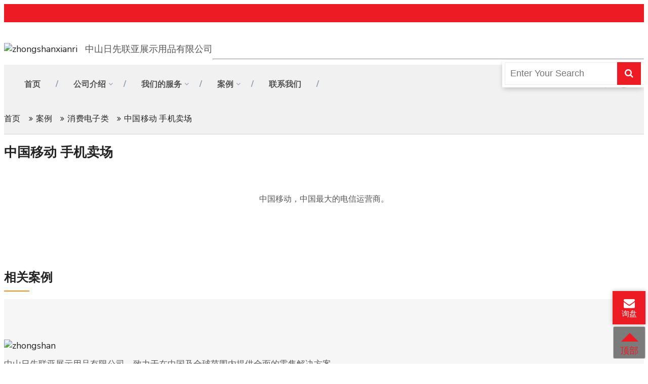

--- FILE ---
content_type: text/html;charset=UTF-8
request_url: https://www.risingcn.com/casedetail/china-mobile-cell-phone-store-display-fixtures.html
body_size: 12240
content:
<!-- Status:Get | System:DigoodCMS(V5)[FrontCDN] | DomainType:TEST | RequestTime:2025-11-06 10:36:56 -->




<!DOCTYPE html>
<html lang="en">

<head>

	<meta name="google-site-verification" content="p0HuhfffwTL_tiSHD-XMODq42NBA3Qz3vktsai9p3QU" />
	<link rel="stylesheet" href="//v4-assets.goalsites.com/lizihao/rixian/rixiancommon.css">
		<!-- SEO BEGIN --><title>中国移动 手机卖场</title>
    <link rel="alternate" hreflang="en" href="https://www.hkoneplus.com/casedetail/china-mobile-cell-phone-store-display-fixtures.html">
    <link rel="alternate" hreflang="zh-cn" href="https://www.risingcn.com/casedetail/china-mobile-cell-phone-store-display-fixtures.html">
 
<meta name="keywords" content="store fixtures"> 
<meta name="description" content="OnePlus POSM provides the store fixtures for China Mobile, and solutions to improve the store display fixtures. Best supplier in retail display fixtures."> 
<meta property="og:type" content="website"/> 
<meta property="og:title" content="中山日先联亚展示用品有限公司"/> 
<meta property="og:site_name" content="中山日先联亚展示用品有限公司"/> 
<meta property="og:description" content="&nbsp;

中国移动，中国最大的电信运营商。
..."/> 
<meta property="og:url" content="https://www.risingcn.com/casedetail/china-mobile-cell-phone-store-display-fixtures.html"/> 
<meta property="og:image" content="//v4-upload.goalsites.com/329/image_1572506166_China-Mobile-Cell-Phone-Store-Solution.png"/> 
<meta property="og:name" content="中国移动 手机卖场"/> 
<link rel="amphtml" href="http://m.hkoneplus.com/casedetail/china-mobile-cell-phone-store-display-fixtures.html"> 
<link rel="shortcut icon" href="//v4-upload.goalsites.com/329/image_1603270903_RISING-LOGO-头像.png"> 
<meta name="author" content="ChuangPeng"> 
<!-- SEO END --> 
	<style>
	@media screen and (max-width:1024px){
	    .header-one .top-header img {
    max-height: 50px;
}


	    .mnuk{
    padding: 15px !important;
    top: 0 !important;
}
.mnuk  a{
    float: left !important;
}
	    .back-to-top:after{
	      border: 14px solid transparent;
	      top: 0 !important;
	    }
	    .right-operate-panel{
	        bottom: 75px !important;
	    }
  	.back-to-top{
	    width: 65px !important;
	    height: 65px !important;
	}
}

	body .right-operate-panel span{
	    width: 65px !important;
	}
	.header-two .top-header{
	    padding: 18px 0 !important;
	}
	@media screen and (max-width:1024px){
 .header-two .top-header .social-icon li{
     margin-top: 0 !important;
 } 
}
	.menu-wrapper.pull-left{
	    width: 100%;
	}
	  .col-md-12.column h3{
	  	margin-top:0 !important
	  }
		.header-one .theme-menu-wrapper {
			margin-bottom: 0 !important;
		}

		.banner_link {
			text-transform: uppercase !important;
		}

		body {
			font-family: 'Arial', sans-serif !important;
		}
	</style>
	<meta charset="UTF-8">
	<!-- For IE -->
	<meta http-equiv="X-UA-Compatible" content="IE=edge">

		<link rel="shortcut icon" type="image/png" href="//v4-upload.goalsites.com/329/image_1603270903_RISING-LOGO-头像.png" />
		<!-- For Resposive Device -->
	<meta name="viewport" content="width=device-width, initial-scale=1, shrink-to-fit=no">


	<link rel="stylesheet"
		href="https://fonts.googleapis.com/css?family=Nunito+Sans:300,400,600,700,800,900|Source+Sans+Pro:300,400,600,700,900">
	<link rel="stylesheet" href="https://v7-dashboard-assets.digoodcms.com/bootstrap/3.3.7/dist/css/bootstrap.min.css">

	<link rel="stylesheet" href="//assets.digoodcms.com/peng/theme/21992573/v1/assets/vendor/Camera-master/css/camera.css">
	<link rel="stylesheet" href="//assets.digoodcms.com/peng/theme/21992573/v1/assets/vendor/menu/dist/css/slimmenu.css">
	<link rel="stylesheet" href="//assets.digoodcms.com/peng/theme/21992573/v1/assets/fonts/font-awesome/css/font-awesome.min.css">
		<link rel="stylesheet" href="//assets.digoodcms.com/peng/theme/21992573/v1/assets/vendor/WOW-master/css/libs/animate.css">
	<link rel="stylesheet" href="//assets.digoodcms.com/peng/theme/21992573/v1/assets/fonts/icon/font/flaticon.css">
		<!-- Main style sheet -->


	<link rel="stylesheet" type="text/css" href="//assets.digoodcms.com/peng/theme/21992573/v1/assets/css/new-style.css">
        <script type="application/ld+json">
    {"@context":"https:\/\/schema.org","@type":"Cased","name":"\u4e2d\u56fd\u79fb\u52a8 \u624b\u673a\u5356\u573a","image":["\/\/upload.digoodcms.com\/329\/image_1572506166_China-Mobile-Cell-Phone-Store-Solution.png"],"brand":{"@type":"Thing","name":"GETM"},"aggregateRating":{"@type":"AggregateRating","ratingValue":5,"bestRating":"5","ratingCount":91},"description":"OnePlus POSM provides the store fixtures for China Mobile, and solutions to improve the store display fixtures. Best supplier in retail display fixtures."}    </script>
    
	<style>
	.d-flex { display: -webkit-flex; display: -moz-box; display: -ms-flexbox; display: flex; -webkit-flex-wrap: wrap; -ms-flex-wrap: wrap; flex-wrap: wrap; }
	.right-operate-panel{
    width: unset !important;

}
.right-operate-panel span{
    width: unset !important;
    height: unset !important;
      font-size: 18px !important;
    padding: 15px 20px !important;
    color: white !important;
      border-radius: 30px;
}
.right-operate-panel span:before {
    margin-right: 10px;
}
		.overlay {
			position: absolute !important;
			top: 0 !important;
		}
			.theme-footer-one .top-footer .about-widget .queries{
		    margin-top: 8px !important;
		}
	</style>

	<!-- responsive style sheet -->
	<link rel="stylesheet" type="text/css" href="//assets.digoodcms.com/peng/theme/21992573/v1/assets/css/responsive.css">

	<!-- jQuery -->
		<script src="https://cdn.staticfile.org/jquery/2.2.4/jquery.min.js"></script>
	
	
	
	<!--中文站颜色-->
		<style>
	body.blog-text a:hover,body .single-blog:hover .blog-text .blog-btn,.single-blog .blog-img > a:hover:after{
    color: #ed1b23 !important;
}
	.back-to-top:after{
	    border-bottom-color:  var(--zhuti) !important;
	}
	.back-to-top span{
	    color:var(--zhuti) !important;
	}
		.btn-danger,
		.online-feedback-dialog .online-feedback-dialog-content:before {
			background: #ed1b23 !important;

		}

		:root {
			--zhuti: #ed1b23 !important;
		}

		.theme-footer-one .top-footer {
			background: #f6f6f6 !important
		}

		div.our-case .single-case-block .hover-content {
			background: rgba(237, 27, 35, 0.4) !important
		}
	

		div .fp-icon i,
		.theme-footer-one .top-footer .about-widget .queries i,
		.theme-footer-one,
		.single-counter-box .number {
			color: #ed1b23 !important;
		}

		.theme-footer-one .bottom-footer,
		.p-bg-color,
		.scroll-top,
		.header-one .top-header .address-wrapper .quotes a:hover,
		.theme-menu-wrapper .right-widget .search-option form button,
		#mega-menu-holder ul.dropdown li:hover>a:before,
		.theme-button-one,
		#theme-main-banner .camera_caption .theme-button-one:hover,
		.callout-banner.no-bg .theme-button-one,
		#theme-main-banner .camera_pag .camera_pag_ul li.cameracurrent>span,
		#theme-main-banner .camera_pag .camera_pag_ul li:hover>span,
		.service-style-one .contact-text h5:before,
		.testimonial-section .owl-theme .owl-dots .owl-dot.active span,
		.testimonial-section .owl-theme .owl-dots .owl-dot:hover span,
		#polyglotLanguageSwitcher ul.dropdown li:hover,
		.our-case .single-case-block .hover-content .text .details:hover,
		.our-blog .single-blog .image-box .overlay .date,
		.core-values .single-value-block .image-box .overlay a:hover,
		.theme-sidebar-one .sidebar-brochures ul,
		.theme-pagination ul li a:hover,
		.theme-pagination ul li.active a,
		.blog-sidebar .sidebar-tags ul li.active a,
		.blog-sidebar .sidebar-tags ul li a:hover,
		div [digood-id='main_contact_box_cp'] .fp-form-3 .submit input,
		.right-operate-panel span,
		.header-two .top-header,
		[digood-id="home_banner_1_oyh"] .owl-dots .owl-dot.active {
			background: #ed1b23 !important
		}
	</style>
	
		<style>
		.pagination>li>a:focus,
		.pagination>li>a:hover,
		.pagination>li>span:focus,
		.pagination>li>span:hover,
		.pagination>li>a,
		.pagination>li>span {
			color: #ed1b23 !important;
		}

		.pagination>.active>a,
		.pagination>.active>a:focus,
		.pagination>.active>a:hover,
		.pagination>.active>span,
		.pagination>.active>span:focus,
		.pagination>.active>span:hover {

			background: #ed1b23 !important;
			border-color: #ed1b23 !important;
			color: white !Important
		}
	</style>
	      
    <!-- Google Tag Manager -->
    <script>(function(w,d,s,l,i){w[l]=w[l]||[];w[l].push({'gtm.start':
    new Date().getTime(),event:'gtm.js'});var f=d.getElementsByTagName(s)[0],
    j=d.createElement(s),dl=l!='dataLayer'?'&l='+l:'';j.async=true;j.src=
    'https://www.googletagmanager.com/gtm.js?id='+i+dl;f.parentNode.insertBefore(j,f);
    })(window,document,'script','dataLayer','GTM-W36JQSZ');</script>
    <!-- End Google Tag Manager -->
    
    
    <!-- Google tag (gtag.js) -->
<script async src="https://www.googletagmanager.com/gtag/js?id=G-SF64336181"></script>
<script>
  window.dataLayer = window.dataLayer || [];
  function gtag(){
  dataLayer.push(arguments)
  }
  gtag('js', new Date());

  gtag('config', 'G-SF64336181');
</script>

</head>
  
<div class="main-page-wrapper">

	<div class="header-two">
		<div class="top-header">
			<div class="container">
				<div class="row">
					<div class="col-md-6 col-sm-8 col-12">
						<!--
                        <ul class="left-widget">
                                                          <li><a style="color:white;font-size:14px;margin-right:10px" href="https://www.hkoneplus.com"><span class="flag-icon flag-icon-gb"></span> English</a></li>
                                                        <li><a style="color:white;font-size:14px;margin-right:10px" href="https://www.risingcn.com"><span class="flag-icon flag-icon-cn"></span> 简体中文</a></li>
                                                        <li>We are leading consultant firm!</li>
                        </ul>
                        -->
					</div>
					<div class="col-md-6 col-sm-4 col-12">

						
						
					</div>
				</div>
				<!-- /.row -->
			</div>
			<!-- /.container -->
		</div>
		<!-- /.top-header -->
	</div>
	<header class="header-one">
		<div class="top-header">
			<div class="container clearfix">
				<div class="logo pull-left">
					<a href="https://www.risingcn.com/"><img style="height:44px" src="//v4-upload.goalsites.com/329/image_1603270763_logo.彩.80px.png?imageMogr2/format/webp"
							alt="zhongshanxianri"></a>
					<div style="display:inline-block; padding-left: 10px;">
						<p style="font-weight:400">
							<span style="font-size: 18px;">中山日先联亚展示用品有限公司</span>						</p>
						<p style="font-weight:400;text-align:center;margin-top:10px;position:relative;top:10px">
													</p>
						<p style="font-weight:400">
													</p>
					</div>
				</div>



				<!-- /.address-wrapper -->
			</div>
			<!-- /.container -->
		</div>
		<!-- /.top-header -->

		<div class="theme-menu-wrapper" style="background:white">
			<div class="">
				<hr style="margin-bottom:0;margin-top:0;border-color:#f1f1f1 !important" class="container">
				<div class="bg-wrapper clearfix container">
					<!-- ============== Menu Warpper ================ -->
					<div class="menu-wrapper pull-left">
						<nav style="display:block" id="mega-menu-holder" class="clearfix">
							<ul class="clearfix">
								<li><a href="https://www.risingcn.com/">首页</a></li>

																																<li>
									<a rel="canonical" href="https://www.risingcn.com/about-us.html">公司介绍</a>
																		<ul class="dropdown" style="display:none">
																																		<li>
									<a rel="canonical" href="https://www.risingcn.com/about-us.html">关于我们</a>
																	</li>
																								<li>
									<a rel="canonical" href="https://www.risingcn.com/awards.html">荣誉资质</a>
																	</li>
																								<li>
									<a rel="canonical" href="https://www.risingcn.com/faq.html">常见问题</a>
																	</li>
																								<li>
									<a rel="canonical" href="https://www.risingcn.com/galleries/clients.html">合作品牌</a>
																	</li>
																								<li>
									<a rel="canonical" href="https://www.risingcn.com/articles/latest-news.html">新闻资讯</a>
																	</li>
																								<li>
									<a rel="canonical" href="https://www.risingcn.com/learn-more.html">了解更多</a>
																	</li>
																									</ul>
																	</li>
																								<li>
									<a rel="canonical" href="https://www.risingcn.com/our-service.html">我们的服务</a>
																		<ul class="dropdown" style="display:none">
																																		<li>
									<a rel="canonical" href="https://www.risingcn.com/page/design.html">设计</a>
																	</li>
																								<li>
									<a rel="canonical" href="https://www.risingcn.com/page/prototype.html">样品制作</a>
																	</li>
																								<li>
									<a rel="canonical" href="https://www.risingcn.com/page/production.html">生产</a>
																	</li>
																								<li>
									<a rel="canonical" href="https://www.risingcn.com/page/warehouse-logistics.html">仓储与物流</a>
																	</li>
																								<li>
									<a rel="canonical" href="https://www.risingcn.com/page/installation.html">安装</a>
																	</li>
																								<li>
									<a rel="canonical" href="https://www.risingcn.com/page/After-sales.html">售后</a>
																	</li>
																									</ul>
																	</li>
																								<li>
									<a rel="canonical" href="https://www.risingcn.com/case/all.html">案例</a>
																		<ul class="dropdown" style="display:none">
																																		<li>
									<a rel="canonical" href="https://www.risingcn.com/cased/fmcg.html">快速消费品类</a>
																	</li>
																								<li>
									<a rel="canonical" href="https://www.risingcn.com/cased/food-convenience.html">食品杂货店/便利店</a>
																	</li>
																								<li>
									<a rel="canonical" href="https://www.risingcn.com/cased/consumer-electronics.html">消费电子类</a>
																	</li>
																								<li>
									<a rel="canonical" href="https://www.risingcn.com/cased/tobacco-alcohol.html">烟酒类</a>
																	</li>
																								<li>
									<a rel="canonical" href="https://www.risingcn.com/cased/beauty-cosmetics.html">化妆品&美容类</a>
																	</li>
																								<li>
									<a rel="canonical" href="https://www.risingcn.com/cased/others.html">其它类</a>
																	</li>
																									</ul>
																	</li>
																								<li>
									<a rel="canonical" href="https://www.risingcn.com/contact-us.html">联系我们</a>
																	</li>
																								                                
                            




    <li class="mnuk" style="float:right;top:25px;hidden-xs">
    <span> <a target="_blank" href="https://www.linkedin.com/company/hkoneplus/" rel="nofollow"><i style="margin-right:10px" class="fa fa-linkedin"></i></a></span>
       <span> <a target="_blank" href="https://www.youtube.com/channel/UCtoPv1ddpQ6Dygewb0_0-Zw/?guided_help_flow=5" rel="nofollow"><i class="fa fa-play"></i></a></span>
       <span> <a target="_blank" href="https://www.instagram.com/hk_oneplus/" rel="nofollow"><i class="fa fa-instagram" style="margin: 0 10px;"></i></a></span>
       <span> <a target="_blank" href="https://twitter.com/oneplus_display" rel="nofollow"><i class="fa fa-twitter"></i></a></span>
    </li>
				
                                
                                
                                
							</ul>
						</nav>
						<!-- /#mega-menu-holder -->
					</div>
					<!-- /.menu-wrapper -->

					<div class="right-widget pull-right">
						<ul>
							<li class="search-option">
								<div class="dropdown">

																		<form action="/search/products" method="get" class="dropdown-menu">
										<input name="keyword" type="text" Placeholder="Enter Your Search" required>
										<button><i class="fa fa-search"></i></button>
									</form>
								</div>
							</li>
						</ul>
					</div>
					<!-- /.right-widget -->
				</div>
				<!-- /.bg-wrapper -->
			</div>
			<!-- /.container -->
		</div>
		<!-- /.theme-menu-wrapper -->




	</header>
	<!-- /.header-one -->

	<body>
        <!-- Google Tag Manager (noscript) -->
        <noscript><iframe src="https://www.googletagmanager.com/ns.html?id=GTM-W36JQSZ"
        height="0" width="0" style="display:none;visibility:hidden"></iframe></noscript>
        <!-- End Google Tag Manager (noscript) -->
        
        <!-- Google Tag Manager -->
                <!-- End Google Tag Manager -->
        
		<!-- Google Tag Manager (noscript) -->
				<!-- End Google Tag Manager (noscript) -->	<link rel="stylesheet" href="//assets.digoodcms.com/peng/theme/21992573/v1/assets/vendor/owl-carousel/owl.carousel.css">
	<link rel="stylesheet" href="//assets.digoodcms.com/peng/theme/21992573/v1/assets/vendor/owl-carousel/owl.theme.css">
<style>

@media screen and (max-width:1100px){
  body #RelatedProducts .owl-nav,.main-slider .owl-nav .owl-prev, .main-slider .owl-nav .owl-next{
    position: relative !important;
}

#RelatedProducts .owl-nav .owl-prev,#RelatedProducts .owl-nav .owl-next{
    float: none !important;
}
.main-slider .owl-nav .owl-prev{
    left: 0 !important;
}
.main-slider .owl-nav .owl-next{
    right: 0 !important;
}

}








@media screen and (min-width:1280px){
    
body #RelatedProducts .owl-nav{
    width: 110% !important;
    left: -5% !important;
}
}
@media screen and (max-width:1440px){
   body .owl-carousel .owl-nav button.owl-prev,body .owl-carousel .owl-nav button.owl-next,.owl-nav button{
        background: #869791 !important;
    }
    
 body  #RelatedProducts .owl-nav{
      position: absolute;
    width: 100%;
    left: 0;
    top: 40%;
  }
  .owl-theme .owl-dots .owl-dot{
      background: transparent !important;
  }
}
/*
.owl-theme .owl-dots .owl-dot{
    background: transparent;
}
*/
.owl-carousel button.owl-dot{
    background: transparent !important;
}
@media screen and (max-width:1440px){
    /*
  #RelatedProducts .owl-nav{
    position: relative !important;
}
.main-slider .owl-nav .owl-prev{
    left: 0 !important;
}
.main-slider .owl-nav .owl-next{
    right: 0 !important;
    left: 0 !important;
}
#RelatedProducts .owl-nav .owl-prev,#RelatedProducts .owl-nav .owl-next{
  float: none !important;
}
*/
}

@media screen and (max-width:1440px){
    /*
  .owl-nav .owl-prev, .main-slider .owl-nav .owl-next{
    position: relative !important;
}
.owl-carousel .owl-controls .owl-nav .owl-prev, .owl-carousel .owl-controls .owl-nav .owl-next, .owl-carousel .owl-controls .owl-dot{
    position: relative !important;
}
*/
}
/*
.main-slider .owl-nav .owl-prev, .main-slider .owl-nav .owl-next{
    line-height: 1.5vw !important;
}
*/
.owl-theme .owl-nav [class*=owl-]{
    padding: 8px 15px !important;
}
    .owl-theme .owl-nav [class*=owl-]{
        background: #869791 !important;
        color: white !important;
    }
    body .yu a{
    height: 65px !important;
}
@media screen and (max-width:1440px){
  .main-slider.owl-carousel .owl-nav{
/*
      width: 110% !important;
      left: -5% !important;
  */
  }
}
@media screen and (max-width:1280px){
    /*
 .main-slider.owl-carousel .owl-nav{
     position: relative !important;
 }
 */
 .main-slider.owl-carousel .owl-nav .owl-prev,.main-slider.owl-carousel .owl-nav .owl-next{
     float: none !important;
         background: white;
 }
}
.main-slider.owl-carousel .owl-nav .owl-prev,.main-slider.owl-carousel .owl-nav .owl-next{
    
         background: white;
         padding: 8px 15px !important;
 }
</style>
<div>
  <div class="banner_link hidden-xs hidden-sm">
        <div class="container">
          <div class="b_crum_link_inner">
	<a href="https://www.risingcn.com/">首页</a> 
			
			<a href="https://www.risingcn.com/case/all.html">案例</a>
		<!--
	
		<a href="https://www.risingcn.com/articles/consumer-electronics.html">消费电子类</a>
			-->
		
			
			<a href="https://www.risingcn.com/cased/consumer-electronics.html">消费电子类</a>
	<a>中国移动 手机卖场</a>
		    </div>
        </div>
    </div>
</div>
   <style>
@media screen and (max-width:767px){.owl-carousel .owl-nav button.owl-prev,.owl-carousel .owl-nav button.owl-next,.owl-carousel button.owl-dot{background:#86979144 !important}.main-slider .owl-nav .owl-prev,
/*
.main-slider .owl-nav .owl-next{width:6vw !important;height:9vw !important;}
    */
}

.main-slider .item::before{content:'';position:absolute;top:0;left:0;width:100%;height:100%;}
.main-slider .item{position:relative;}.owl-nav span{color:white}.main-slider .image-box{padding-bottom:30% !important;background-position:center top;background-size:100% auto;background-repeat:no-repeat;}.main-slider .owl-dots button{background:none !important;}.main-slider .item a.image-link{position:absolute;width:100%;height:100%;top:0;left:0;}.main-slider .item .container{position:absolute;top:50%;left:50%;transform:translate(-50%,-60%);}.main-slider .owl-nav{margin:0;}.main-slider .owl-nav .owl-prev,.main-slider .owl-nav .owl-next{position:absolute;top:50%;text-align:center;padding:0;}.main-slider .owl-nav .owl-prev{left:-15px;}.main-slider .owl-nav .owl-next{right:-15px;}.main-slider .owl-dots{position:absolute;bottom:-40px;width:100%;}.main-slider .content{font-size:1vw;display:inline-block;}.main-slider .content h2{font-size:2em;line-height:1.5;}.main-slider .content h3{font-size:1.2em;line-height:1.5;}.main-slider .content p{font-size:1.2em;line-height:1.5;}.main-slider .buttons{margin-left:-5px;margin-right:-5px;margin-top:30px;position:relative;z-index:1;}.main-slider .buttons a{margin-left:5px;margin-right:5px;}.content.dark-box{padding-left:40%;}@media (max-width:768px){.main-slider .item .container{width:90%;}}@media (max-width:560px){.main-slider .item .container{position:relative;top:auto;left:auto;transform:translate(0%);height:90vw;}.main-slider .content .text-white{color:#333;margin-bottom:10px;}.main-slider .content{font-size:3vw;text-align:left;margin-top:6vw;}.main-slider .item .image-box{padding-bottom:50%;background-size:auto 100%;}.main-slider .owl-dots .owl-dot span{width:2.5vw;height:2.5vw;}.main-slider .site-button{border:3px solid #e86710;color:#e86710;}.main-slider .site-button:hover{color:#fff;}.main-slider .owl-nav .owl-prev,.main-slider .owl-nav .owl-next{background-color:transparent;border-color:transparent;}}.main-slider .content p,.main-slider .content h2,.main-slider .content h3{text-shadow:none!important;}/*.owl-carousel .owl-nav button.owl-prev,.owl-carousel .owl-nav button.owl-next,.owl-carousel button.owl-dot{background:#869791;*/}
  .main-slider .owl-dots{
      bottom: -40px !important;
  }
    </style>
<style>
  .owl-carousel .owl-item img{
  	width:auto !important;
	margin:0 auto !Important
  }
  .owl-theme .owl-nav.disabled+.owl-dots{
  	margin:0;
  }
  #bs li{
  	list-style: disc;
  }
  .thumbnail {
    display: block;
    margin-bottom: 20px;
    line-height: 1.42857143;
    background-color: #fff;
    border: 1px solid #ddd;
    padding: 1em;
    border-radius: 4px;
    -webkit-transition: border .2s ease-in-out;
    -o-transition: border .2s ease-in-out;
    transition: border .2s ease-in-out;
    }
    .thumbnail a {
    position: relative;
    display: block;
    overflow: hidden;
    }
    .thumbnail .caption {
    padding: 0;
    color:#333;
    }
    .thumbnail .caption a{
        padding:0;
    }
    .thumbnail h3 {
    margin: 1em 0;
    font-size: 15.4px;
    line-height: 1.2em;
    height: 2.4em;
    display: -webkit-box;
    -webkit-box-orient: vertical;
    -webkit-line-clamp: 3;
    overflow: hidden;
    vertical-align: middle;
    }
     .section-head h2 {
    font-size: 23.8px;
    font-weight: bold;
    position: relative;
    padding-bottom: .5em;
    margin-bottom: .5em;
    }
    .section-head h2:after {
    content: '';
    position: absolute;
    height: .1em;
    width: 50px;
    bottom: 0;
    left: 0;
    background-color: #ec9126;
    }
    .main-slider.owl-carousel {
    position: relative;
}
#RelatedProducts .owl-nav{
    position: absolute;
    width: 120%;
    left: -10%;
    top: 40%;
}
#RelatedProducts .owl-nav .owl-prev{
    float: left;
}
#RelatedProducts .owl-nav .owl-next{
    float: right;
}
#RelatedProducts .owl-nav button{
    font-size: 20px;
    padding:5px 15px!important;
    color:#333;
    background: rgba(0,0,0,.3);
    transition: all ease .3s;
}
#RelatedProducts .owl-nav button:hover{
    background: rgba(0,0,0,.8);
}
#Gb h1{
    display: none;
}
  </style>

<div id="bs" class="container" style="magin-top:60px;margin-bottom:60px">
    
<div class="content" style="margin-bottom:60px">
    <h1 style="font-size:26px;font-family:Arial" class="text-center">中国移动 手机卖场</h1>
    <div id="Gb">
        
<h3 style="text-align: center;">&nbsp;</h3>

<div style="text-align: center;"><span style="line-height:2.2;"><span style="font-size:16px;">中国移动，中国最大的电信运营商。</span></span></div>

</div>
</div>



<div class="main-slider owl-carousel owl-theme">
      
    <div class="item">
  <img src="//v4-upload.goalsites.com/329/image_1572506193_China-Mobile-Cell-Phone-Store-Solution(1).png" alt="中国移动 手机卖场"/>
  </div>
 
</div>




  </div>
<section class="related-section">
			<div class="container" style="margin-bottom:15px">
				<div class="section-head">
					<h2>相关案例</h2>
				</div>
			</div>
						<div class="container">
			    				<div id="RelatedProducts" class="owl-carousel owl-theme">
											<div class="thumbnail">
							<a href="https://www.risingcn.com/casedetail/china-telecom-electronic-displays-and-fixtures.html"><img  alt="中国电信 营业厅" src="//v4-upload.goalsites.com/329/image_1571728602_0.jpg" width="100%"/></a>
							<div class="caption">
								<h3><a href="https://www.risingcn.com/casedetail/china-telecom-electronic-displays-and-fixtures.html">中国电信 营业厅</a></h3>
							</div>
						</div>
											<div class="thumbnail">
							<a href="https://www.risingcn.com/casedetail/microsoft-display-cabinet-and-table.html"><img  alt="微软店中店" src="//v4-upload.goalsites.com/329/image_1572494285_Display-Cabinet-And-Table-Consumer-Electronic.png" width="100%"/></a>
							<div class="caption">
								<h3><a href="https://www.risingcn.com/casedetail/microsoft-display-cabinet-and-table.html">微软店中店</a></h3>
							</div>
						</div>
											<div class="thumbnail">
							<a href="https://www.risingcn.com/casedetail/samsung-experience-display-table.html"><img  alt="三星全球体验台" src="//v4-upload.goalsites.com/329/image_1572503772_Electronic-Product-Stores.png" width="100%"/></a>
							<div class="caption">
								<h3><a href="https://www.risingcn.com/casedetail/samsung-experience-display-table.html">三星全球体验台</a></h3>
							</div>
						</div>
											<div class="thumbnail">
							<a href="https://www.risingcn.com/casedetail/haier-brand-shop-retail-display-furniture.html"><img  alt="海尔 专卖店" src="//v4-upload.goalsites.com/329/image_1572505729_Brand-Shop-Display-Funiture-Solution.png" width="100%"/></a>
							<div class="caption">
								<h3><a href="https://www.risingcn.com/casedetail/haier-brand-shop-retail-display-furniture.html">海尔 专卖店</a></h3>
							</div>
						</div>
											<div class="thumbnail">
							<a href="https://www.risingcn.com/casedetail/china-mobile-cell-phone-store-display-fixtures.html"><img  alt="中国移动 手机卖场" src="//v4-upload.goalsites.com/329/image_1572506166_China-Mobile-Cell-Phone-Store-Solution.png" width="100%"/></a>
							<div class="caption">
								<h3><a href="https://www.risingcn.com/casedetail/china-mobile-cell-phone-store-display-fixtures.html">中国移动 手机卖场</a></h3>
							</div>
						</div>
											<div class="thumbnail">
							<a href="https://www.risingcn.com/casedetail/china-unicom-cell-phone-store-fixtures-display.html"><img  alt="中国联通 手机卖场" src="//v4-upload.goalsites.com/329/image_1572506670_Cell-Phone-Store-Solution-Display-Furniture-.png" width="100%"/></a>
							<div class="caption">
								<h3><a href="https://www.risingcn.com/casedetail/china-unicom-cell-phone-store-fixtures-display.html">中国联通 手机卖场</a></h3>
							</div>
						</div>
									</div>
			</div>
		</section>




<style>
	.error-msg {
		position: fixed;
		top: 50%;
		left: 50%;
		transform: translate(-50%, -50%);
		max-width: 90%;
		width: 300px;
		padding: 15px;
		background-color: rgba(0, 0, 0, 0.5);
		border-radius: 4px;
		display: none;
		text-align: center;
		font-size: 18px;
		color: #fff;
	}

	.right-operate-panel span {
		border-radius: 0 !important;
	}

	body .right-operate-panel span {
		padding: 13px 0 !important;
		font-size: 16px;
	}

	body .right-operate-panel span:before {
		margin-right: 0;
		font-size: 22px;
	}

	vn {
		font-size: 15px;
		padding: 0 5px;
	}

	.right-operate-panel span:before {
		display: block;
	}

	.back-to-top:after {
		border-bottom-color: hsl(32, 84%, 54%);
	}

	.back-to-top:after {
		top: -5px !important;
	}

	.mgb li {
		float: left;
		border: 1px solid #333;
		padding-left: 0 !important;
		margin-right: 10px;
		border-radius: 50%;
		width: 40px;
		text-align: center;
		height: 40px;
	}

	.theme-footer-one .top-footer .footer-list ul li {
		margin-bottom: 10px;
	}



	.mgb li:before {
		display: none;
	}

	.mgb i {
		position: relative;
		top: 3px;
	}

	.theme-footer-one .top-footer {
		padding-bottom: 30px !important;
	}

	.col-md-4.footer-list i {
		margin-right: 6px;
	}

	.col-md-4.footer-list i {
		margin-right: 6px;
		background: white;
		padding: 6px;
		border-radius: 50%;
	}

	.theme-footer-one .top-footer .about-widget .queries img {
		margin: 0 !important;

	}
</style>

<div class="error-msg"></div>

<footer class="theme-footer-one page">
	<div class="top-footer">
		<div class="container">
			<div class="row">
				<div class="col-md-3 about-widget">
					<div class="footer-logo-box">
						<a href="https://www.risingcn.com/"><img src="//v4-upload.goalsites.com/329/image_1603270775_logo.彩.80px.png?imageMogr2/format/webp" alt="zhongshan" width="240"></a>
					</div>
					<p id="footer_slogan" style="word-break:break-all">
						中山日先联亚展示用品有限公司，致力于在中国及全球范围内提供全面的零售解决方案。					</p>
					<!--
                                                                                                                            <div  style="margin: 10px 0;" class="queries" >查询 :</div>
                                                                                                                            -->
					<div class="queries">

													<img style="display:inline-block;" width="30" height="30" src="//v4-upload.goalsites.com/329/image_1723705830_网站图标-03.png?imageMogr2/format/webp" alt="">
						
						<a style="font-size:17px">周一 - 周五 ：9.00 - 18.00</a>
					</div>

					<div class="queries">

													<img style="display:inline-block;" width="30" height="30" src="//v4-upload.goalsites.com/329/image_1723705844_网站图标-06.png?imageMogr2/format/webp" alt="">
						
						海外热线 : <a style="
                                padding: 0 0 0 39px;
                                ">+86-0760-88438231</a>
					</div>
					<div class="queries">
													<img style="display:inline-block;" width="30" height="30" src="//v4-upload.goalsites.com/329/image_1723705844_网站图标-06.png?imageMogr2/format/webp" alt="">
												<a style="font-size:17px">
							全国热线 :4008306399</a>
					</div>
					<div class="queries">
													<img style="display:inline-block;" width="30" height="30" src="//v4-upload.goalsites.com/329/image_1723705844_网站图标-06.png?imageMogr2/format/webp" alt="">
												<a style="font-size:17px">
							全国售后 :4008301922 </a>
					</div>


					<div style="white-space: nowrap;" class="queries">
													<img style="display:inline-block;" width="25" height="25" src="//v4-upload.goalsites.com/329/image_1723705894_网站图标-08.png?imageMogr2/format/webp" alt="">
						

						<a style="font-size:17px">

							<a style="font-size:17px" href="mailto:global@risingcn.com" style="color:#5b5b5b">
								全球: global@risingcn.com</a> </a>
					</div>
					<div style="white-space: nowrap;" class="queries">
													<img style="display:inline-block;" width="25" height="25" src="//v4-upload.goalsites.com/329/image_1723705894_网站图标-08.png" alt="">
												<a style="font-size:17px">

							<a style="font-size:17px" href="mailto:china@risingcn.com" style="color:#5b5b5b">
								中国: china@risingcn.com</a> </a>
					</div>

				</div>
				<!-- /.about-widget -->
				<div class="col-md-3 footer-recent-post">
					<h6 class="title">近期发布</h6>
					<ul>

												
							<li class="clearfix">
																	<img src="//v4-upload.goalsites.com/329/image_1587441290_图1（替换图）.png?imageMogr2/format/webp" alt="线下门店的科技再造"
										class="pull-left">								<div class="post pull-left">
									<a href="https://www.risingcn.com/article/technology-in-offline-stores.html">线下门店的科技再造</a>
									<div class="date">
										<i class="fa fa-calendar-o" aria-hidden="true"></i>
										2020-04-10									</div>
								</div>
							</li>

						
							<li class="clearfix">
																	<img src="//v4-upload.goalsites.com/329/image_1586508026_Picture1.png?imageMogr2/format/webp" alt="POSM设计将传统的营销策略推向新高度"
										class="pull-left">								<div class="post pull-left">
									<a href="https://www.risingcn.com/article/posm-design-pushes-traditional-marketing-strategies-to-new-heights.html">POSM设计将传统的营销策略推向新高度</a>
									<div class="date">
										<i class="fa fa-calendar-o" aria-hidden="true"></i>
										2020-04-10									</div>
								</div>
							</li>

						
							<li class="clearfix">
																	<img src="//v4-upload.goalsites.com/329/image_1582937128_3.png?imageMogr2/format/webp" alt="线下实体店：更好的物流和消费者服务、强大持久的品牌关系助力品牌发展"
										class="pull-left">								<div class="post pull-left">
									<a href="https://www.risingcn.com/article/help-brand.html">线下实体店：更好的物流和消费者服务、强大持久的品牌关系助力品牌发展</a>
									<div class="date">
										<i class="fa fa-calendar-o" aria-hidden="true"></i>
										2020-02-10									</div>
								</div>
							</li>

						
					</ul>
				</div>
				<!-- /.footer-recent-post -->
				<div class="col-md-2 footer-list">
					<h6 class="title">公司介绍</h6>
					<div class="row">

						
						<div class="col-md-12">
							<ul>
																	<li><a href="https://www.risingcn.com/about-us.html">关于我们</a></li>
																	<li><a href="https://www.risingcn.com/awards.html">荣誉</a></li>
																	<li><a href="https://www.risingcn.com/faq.html">常见问题</a></li>
																	<li><a href="https://www.risingcn.com/galleries/clients.html">合作品牌</a></li>
																	<li><a href="https://www.risingcn.com/learn-more.html">了解更多</a></li>
																	<li><a href=""></a></li>
															</ul>
						</div>




					</div>
				</div>
				<div class="col-md-2 footer-list">
					<h6 class="title">友情链接</h6>
					<div class="row">
						<div class="col-md-12">
							<ul>
																											<li>
											<a target="_blank" rel="nofollow" href="https://www.hkoneplus.com/">

												One Plus 											</a>
										</li>
																																				<li>
											<a target="_blank" rel="nofollow" href="https://www.risingcn.com/">

												RISING											</a>
										</li>
																																																																											</ul>
						</div>
					</div>

				</div>


				<div class="col-md-2 footer-list mgb">
					<h6 class="title">社交媒体</h6>
					<div class="row">
						<div class="col-md-12">
							<ul>
																									<li><a target="_blank" href="https://www.youtube.com/channel/UCtoPv1ddpQ6Dygewb0_0-Zw/?guided_help_flow=5"><i class="fa fa-play"
												aria-hidden="true"></i></a></li>
																									<li><a target="_blank" href="https://twitter.com/oneplus_display"><i
												class="fa fa-twitter" aria-hidden="true"></i></a></li>
																									<li><a target="_blank" href="https://www.linkedin.com/company/hkoneplus/"><i
												class="fa fa-linkedin" aria-hidden="true"></i></a></li>
																																	<li><a target="_blank" href="https://www.instagram.com/hk_oneplus/"><i
												class="fa fa-instagram" aria-hidden="true"></i></a></li>
																															</ul>
						</div>
					</div>

				</div>





				<div class="col-md-12" style="margin-top:30px">
											<li style="float:left;margin-right:20px;list-style:none"><a style="font-size:14px;color:#333"
								href="https://www.risingcn.com/cased/fmcg.html"></a></li>
											<li style="float:left;margin-right:20px;list-style:none"><a style="font-size:14px;color:#333"
								href="https://www.risingcn.com/cased/beauty-cosmetics.html"></a></li>
											<li style="float:left;margin-right:20px;list-style:none"><a style="font-size:14px;color:#333"
								href="https://www.risingcn.com/cased/consumer-electronics.html"></a></li>
											<li style="float:left;margin-right:20px;list-style:none"><a style="font-size:14px;color:#333"
								href="https://www.risingcn.com/cased/food-convenience.html"></a></li>
											<li style="float:left;margin-right:20px;list-style:none"><a style="font-size:14px;color:#333"
								href="https://www.risingcn.com/cased/tobacco-alcohol.html"></a></li>
									</div>
			</div>



			<!-- /.row -->
		</div>
		<!-- /.container -->
	</div>
	<!-- /.top-footer -->
	<div class="bottom-footer">
		<div class="container">
			<div class="row">
				<div class="col-md-12 col-12">
					<p>
						Copyright 2025 All Right Reserved.<span id="poweredby"></span> <a href="https://beian.miit.gov.cn" target="_blank">粤ICP备17080177号</a>
					</p>
				</div>
				<div class="col-md-6 col-12" style="text-transform:uppercase">

				</div>
			</div>
		</div>
	</div>
	<!-- /.bottom-footer -->
</footer>
<!-- /.theme-footer -->



<style>
	.scroll-top.tran3s {
		display: none !important;
	}
</style>
<!-- Scroll Top Button -->
<button class="scroll-top tran3s" style="">
	<i class="fa fa-angle-up" aria-hidden="true"></i>
</button>




<div class="online-feedback-dialog" style="display: none;">
	<div class="online-feedback-dialog-content" style="height: 403px;">
		<button type="button" class="close online-feedback-close">
			<span>×</span>
		</button>
		<h3 style="color: #555; ">进行询盘		</h3>
		<form action="//inquiry.digoodcms.com/api/rising" method="post" class="theme-form-one form-c1702c7636369bc273cb964814224e8e">
			<input name="page" type="hidden" value="">
			<input id="backpage" name="backpage" type="hidden" value="">

			<div class="form-group">
				<input class="form-control" placeholder="姓名 *" name="contact[fullname]" type="text" required>
			</div>
			<div class="form-group">
				<input class="form-control" placeholder="邮箱 *" name="email" type="email" required>
			</div>
			<div class="form-group">
				<input class="form-control" placeholder="电话" name="contact[tel]" type="text">
			</div>
			<div class="form-group">
				<input class="form-control" placeholder="主题" name="custom[Subject]" type="text">
			</div>
			<div class="form-group">
				<input class="form-control" placeholder="询盘内容：需求方向，需求量 *" minlength="10" name="message" type="text"
					required style="padding-bottom: 80px;">
			</div>

			<div class="form-group">
				<button type="submit" class="btn btn-danger btn-block text-capitalize"
					style="margin-top:20px">提交</button>
			</div>

			<input name="domainId" value="1000614" type="hidden" class="form-control" />
			<div class="modal fade" tabindex="-1" role="dialog" aria-hidden="true">
				<div class="modal-dialog" role="document">
					<div class="modal-content">
						<div class="modal-header">
							<h5 class="modal-title">Reminder</h5>
							<button type="button" class="close" data-dismiss="modal" aria-label="Close">
								<span aria-hidden="true">&times;</span>
							</button>
						</div>
						<div class="modal-body"></div>
						<div class="modal-footer">
							<input type="submit" value="Submit Now" class="btn btn-info">
						</div>
					</div>
				</div>
			</div>

						
						<input class="custom-3914365867fe4119cdcd6056f9b73c54_ipAddress" name="custom[ipAddress]" type="hidden" value="">
<input class="custom-3914365867fe4119cdcd6056f9b73c54_countryName" name="custom[countryName]" type="hidden" value="">
<input class="custom-3914365867fe4119cdcd6056f9b73c54_regionName" name="custom[regionName]" type="hidden" value="">
<input class="custom-3914365867fe4119cdcd6056f9b73c54_cityName" name="custom[cityName]" type="hidden" value="">
<input class="custom-3914365867fe4119cdcd6056f9b73c54_countryCode" name="custom[countryCode]" type="hidden" value="">
<input class="custom-3914365867fe4119cdcd6056f9b73c54_zipCode" name="custom[zipCode]" type="hidden" value="">
<input class="custom-3914365867fe4119cdcd6056f9b73c54_latitude" name="custom[latitude]" type="hidden" value="">
<input class="custom-3914365867fe4119cdcd6056f9b73c54_longitude" name="custom[longitude]" type="hidden" value="">
<input class="custom-3914365867fe4119cdcd6056f9b73c54_timeZone" name="custom[timeZone]" type="hidden" value="">

<input class="geo-349fcca6c070273e2e9988d9edadc034_ipAddress" name="geoip[ipAddress]" type="hidden" value="">
<input class="geo-349fcca6c070273e2e9988d9edadc034_countryName" name="geoip[countryName]" type="hidden" value="">
<input class="geo-349fcca6c070273e2e9988d9edadc034_countryCode" name="geoip[countryCode]" type="hidden" value="">
<input class="geo-349fcca6c070273e2e9988d9edadc034_regionName" name="geoip[regionName]" type="hidden" value="">
<input class="geo-349fcca6c070273e2e9988d9edadc034_cityName" name="geoip[cityName]" type="hidden" value="">
<input class="geo-349fcca6c070273e2e9988d9edadc034_zipCode" name="geoip[zipCode]" type="hidden" value="">
<input class="geo-349fcca6c070273e2e9988d9edadc034_latitude" name="geoip[latitude]" type="hidden" value="">
<input class="geo-349fcca6c070273e2e9988d9edadc034_longitude" name="geoip[longitude]" type="hidden" value="">
<input class="geo-349fcca6c070273e2e9988d9edadc034_timeZone" name="geoip[timeZone]" type="hidden" value="">
<input name="useragent[browser]" type="hidden" value="Chrome[86.0.4240.75]">
<input name="useragent[platform]" type="hidden" value="Windows 10">
<input name="useragent[lang]" type="hidden" value="zh-CN,zh;q=0.9,ja;q=0.8,en-US;q=0.7,en;q=0.6,zh-TW;q=0.5">
<input name="useragent[mobile]" type="hidden" value="No">
<input name="useragent[agent_string]" type="hidden"
    value="Mozilla/5.0 (Windows NT 10.0; Win64; x64) AppleWebKit/537.36 (KHTML, like Gecko) Chrome/86.0.4240.75 Safari/537.36">

		</form>
	</div>
</div>
<!--    <script src="//assets.digoodcms.com/peng/comaas/v1/asserts/js/union.js"></script>-->



<!-- Popper js -->
<script src="//assets.digoodcms.com/peng/theme/21992573/v1/assets/vendor/popper.js/popper.min.js"></script>
<!-- Bootstrap JS -->
<!--
                       <script src="//assets.digoodcms.com/peng/theme/21992573/v1/assets/vendor/bootstrap/js/bootstrap.min.js"></script>
                      <script src='//assets.digoodcms.com/peng/theme/21992573/v1/assets/vendor/Camera-master/scripts/jquery.easing.1.3.js'></script>
                    -->
<script src="https://cdn.staticfile.org/twitter-bootstrap/3.3.7/js/bootstrap.min.js"></script>
<!-- Camera Slider -->
<!--
                        <script src='//assets.digoodcms.com/peng/theme/21992573/v1/assets/vendor/Camera-master/scripts/jquery.mobile.customized.min.js'></script>
                        <script src='//assets.digoodcms.com/peng/theme/21992573/v1/assets/vendor/Camera-master/scripts/camera.min.js'></script>
                    -->


<script src="//assets.digoodcms.com/peng/theme/21992573/v1/assets/vendor/menu/src/js/jquery.slimmenu.js"></script>
<!-- WOW js -->

<script src="//assets.digoodcms.com/peng/theme/21992573/v1/assets/vendor/WOW-master/dist/wow.min.js"></script>
<!-- owl.carousel -->




<script src="//assets.digoodcms.com/peng/theme/21992573/v1/assets/vendor/owl-carousel/owl.carousel.min.js"></script>
<!-- js count to -->
<script src="//assets.digoodcms.com/peng/theme/21992573/v1/assets/vendor/jquery.appear.js"></script>
<script src="//assets.digoodcms.com/peng/theme/21992573/v1/assets/vendor/jquery.countTo.js"></script>
<!-- Fancybox -->
<!-- Theme js -->
<script src="//assets.digoodcms.com/peng/theme/21992573/v1/assets/js/theme.js"></script>




<script>
	var host = "//" + document.location.hostname + "/inquiryok?back=" + document.location.pathname
	$('#backpage').attr('value', host)
	$('#backpage-slide').attr('value', host)
</script>

<input name="domainId" value="1000614" type="hidden" class="form-control">
<div class="modal fade" tabindex="-1" role="dialog" aria-hidden="true">
	<div class="modal-dialog" role="document">
		<div class="modal-content">
			<div class="modal-header">
				<h5 class="modal-title">Reminder</h5>
				<button type="button" class="close" data-dismiss="modal" aria-label="Close">
					<span aria-hidden="true">×</span>
				</button>
			</div>
			<div class="modal-body"></div>
			<div class="modal-footer">
				<button type="button" class="btn btn-info" data-dismiss="modal">Close</button>
			</div>
		</div>
	</div>
</div>
</form>
</div>
</div>
<div class="back-to-top"><span style="position: absolute;
        top: 9999;
        color:#ec9126;
        z-index: 9999;
        bottom: 3px;
        width: 100%;
        text-align: center;">顶部</span></div>
<div class="right-operate-panel">
	<!-- right-operate-feedback-->
	<span style="background:var(--zhuti) !important;font-family:FontAwesome !important;" class="fa fa-envelope">
		<vn>询盘</vn>
	</span>
</div>






<script>
	$('.right-operate-panel').click(function() {
		$('.online-feedback-dialog').css('display', 'block')
	})
	$('.online-feedback-close').click(function() {

		$('.online-feedback-dialog').css('display', 'none')
	})
	$('.back-to-top').click(function() {
		$('html,body').animate({
			'scrollTop': '0'
		})
	})
	$('#mega-menu-holder').css('opacity', 1)
</script>


<script>
	$(function() {
		var origin = window.location.origin;
		var host = window.location.host;
		var dir = document.getElementsByTagName('html')[0].getAttribute('dir') || document.documentElement.dir;

		(function() {
			var protocol = window.location.protocol;
			var host = protocol + "//" + document.location.hostname + "/inquiryok?back=" + document.location.pathname;
			$(".form-c1702c7636369bc273cb964814224e8e").attr('action', protocol + '//inquiry.digoodcms.com/api/rising');
			$("[name='backpage']").attr('value', host);
			$("[name='page']").attr('value', window.location.href);
		})();



		//获取GEOIP信息
		var YOUR_KEY = "4f21d3e89231c93599ff1f8b7a82a008d03beed6ce46978d8e2816f13ad7e5c1";
		var theURL = "//api.ipinfodb.com/v3/ip-city/?key=" + YOUR_KEY + "&format=json&callback=?";
		$.ajax({
			type: "POST",
			url: theURL,
			contentType: "application/json; charset=utf-8",
			dataType: "json",
			method: 'GET',
			success: function(data) {
				$(".custom-3914365867fe4119cdcd6056f9b73c54_ipAddress").val(data.ipAddress);
				$(".custom-3914365867fe4119cdcd6056f9b73c54_countryName").val(data.countryName);
				$(".custom-3914365867fe4119cdcd6056f9b73c54_regionName").val(data.regionName);
				$(".custom-3914365867fe4119cdcd6056f9b73c54_cityName").val(data.cityName);
				$(".custom-3914365867fe4119cdcd6056f9b73c54_countryCode").val(data.countryCode);
				$(".custom-3914365867fe4119cdcd6056f9b73c54_zipCode").val(data.zipCode);
				$(".custom-3914365867fe4119cdcd6056f9b73c54_latitude").val(data.latitude);
				$(".custom-3914365867fe4119cdcd6056f9b73c54_longitude").val(data.longitude);
				$(".custom-3914365867fe4119cdcd6056f9b73c54_timeZone").val(data.timeZone);

				$(".geo-349fcca6c070273e2e9988d9edadc034_country").val(data.countryCode);
				$(".geo-349fcca6c070273e2e9988d9edadc034_ipAddress").val(data.ipAddress);
				$(".geo-349fcca6c070273e2e9988d9edadc034_countryName").val(data.countryName);
				$(".geo-349fcca6c070273e2e9988d9edadc034_countryCode").val(data.countryCode);
				$(".geo-349fcca6c070273e2e9988d9edadc034_regionName").val(data.regionName);
				$(".geo-349fcca6c070273e2e9988d9edadc034_cityName").val(data.cityName);
				$(".geo-349fcca6c070273e2e9988d9edadc034_zipCode").val(data.zipCode);
				$(".geo-349fcca6c070273e2e9988d9edadc034_latitude").val(data.latitude);
				$(".geo-349fcca6c070273e2e9988d9edadc034_longitude").val(data.longitude);
				$(".geo-349fcca6c070273e2e9988d9edadc034_timeZone").val(data.timeZone);
			}
		});





		// 表单验证
		$("form").submit(function(e) {
			var emailEl = $(this).find("[name='email']");
			var messageEl = $(this).find("[name='message']");
			var telEl = $(this).find("[name='contact[tel]']");
			var emailValid = false,
				messageValid = false,
				telValid = false,
				errText = "";

			function formErrMsg(txt) {
				$(".error-msg").html(txt);
				$(".error-msg").stop().fadeIn(100);
				setTimeout(() => {
					$(".error-msg").stop().fadeOut(1000);
				}, 3000);
			}

			if (emailEl.length) {
				if (!/[-\w]+@[-\w]+(\.[-\w]+)+/.test(emailEl.val())) {
					e.preventDefault();
					formErrMsg("Please enter the correct email address!");
				} else {
					emailValid = true;
				}
			}

			if (emailValid) {
				if (messageEl.length) {
					var value = messageEl.val().trim();
					if (value.length < 10) {
						e.preventDefault();
						formErrMsg("Please enter your message with more than 10 characters!");
					} else {
						messageEl.val(value);
						messageValid = true;
					}
				}
			}

			if (emailValid && messageValid) {
				var host = window.location.host;
				var value = telEl.val().trim();

				if (telEl.length) {
					if (/^(zh\-cn\.)/.test(host) || /\.risingcn\./.test(host)) {
						if (!/^1[3456789]\d{9}$/.test(value)) {
							e.preventDefault();
							formErrMsg("请输入正确的手机号码！");
						}
					} else {
						if (!value.length || isNaN(value)) {
							e.preventDefault();
							formErrMsg("Please enter the correct mobile phone number");
						}
					}
				}
			}


		});



	});
</script>



</div>

</body>

</html><script src="https://v7-dashboard-assets.digoodcms.com/OwlCarousel2/2.3.4/dist/owl.carousel.min.js"></script>

<script>
  $('.main-slider.owl-carousel').owlCarousel({
    loop:true,
    margin:10,
    lazyLoad:true,
	nav:true,
	autoplay:true,
    autoplayTimeout:5000,
	navText: ["<i class='fa fa-angle-left'></i>", "<i class='fa fa-angle-right'></i>"],
    responsive:{
        0:{
            items:1
        },
        600:{
            items:1
        },
        1000:{
            items:1
        }
    }
})

$('#RelatedProducts').owlCarousel({
    loop:true,
    nav:true,
    dots:true,
        autoplay:true,
    autoplayTimeout:5000,
    navText: ["<i class='fa fa-angle-left'></i>", "<i class='fa fa-angle-right'></i>"],
       lazyLoad:true,
    margin:10,
    responsive:{
        0:{
            items:1
        },
        600:{
            items:2
        },
        1000:{
            items:4
        }
    }
})
  </script>



--- FILE ---
content_type: text/css
request_url: https://v4-assets.goalsites.com/lizihao/rixian/rixiancommon.css
body_size: 3387
content:
@media screen and (max-width:767px){html body #mega-menu-holder{opacity:0}}body .pagination>li>a,body .pagination>li>span{color:#ec9126}.pagination>li>a:focus,.pagination>li>a:hover,.pagination>li>span:focus,.pagination>li>span:hover{color:#ec9126 !important;}.pagination>.active>a,.pagination>.active>a:focus,.pagination>.active>a:hover,.pagination>.active>span,.pagination>.active>span:focus,.pagination>.active>span:hover{background:#ec9126 !important;border-color:#ec9126 !important}.online-feedback-dialog .online-feedback-dialog-content form .form-group button[type=submit]{border:none !important;}.cp-timeline-block .panel-body{cursor:pointer;}.cp-timeline-block .panel-body:hover{box-shadow:0 0 15px rgba(0,0,0,.15) !important;}.cp-timeline .cp-timeline-content .cp-timeline-item .cp-timeline-block:hover{box-shadow:none !important;}.online-feedback-dialog .online-feedback-dialog-content:before{background:#ec9126 !important;}.btn-danger{background:#ec9126 !important;}@media screen and (max-width:767px){img{height:auto !important}.item-block .media .media-left{display:block;width:100%;height:auto !important;text-align:center;}.item-block .media .media-left h4{width:auto !important;}}#mega-menu-holder>ul>li>a{font-size:16px !important;}section .col-md-1-5.col-sm-4.col-xs-6.column{text-align:center;}section .col-md-1-5.col-sm-4.col-xs-6.column img{margin:0 auto;}.header-one .menu-wrapper,.header-two .menu-wrapper{position:relative !important;}.consultation-form .theme-title-one{margin-bottom:30px !Important;}*{word-break:break-word !important;}.collapse-button .icon-bar{background:var(--zhuti) !important}.p-bg-color,.scroll-top,.header-one .top-header .address-wrapper .quotes a:hover,.theme-menu-wrapper .right-widget .search-option form button,#mega-menu-holder ul.dropdown li:hover>a:before,.theme-button-one,#theme-main-banner .camera_caption .theme-button-one:hover,.callout-banner.no-bg .theme-button-one,#theme-main-banner .camera_pag .camera_pag_ul li.cameracurrent>span,#theme-main-banner .camera_pag .camera_pag_ul li:hover>span,.service-style-one .contact-text h5:before,.testimonial-section .owl-theme .owl-dots .owl-dot.active span,.testimonial-section .owl-theme .owl-dots .owl-dot:hover span,#polyglotLanguageSwitcher ul.dropdown li:hover,.our-case .single-case-block .hover-content .text .details:hover,.our-blog .single-blog .image-box .overlay .date,.core-values .single-value-block .image-box .overlay a:hover,.theme-sidebar-one .sidebar-brochures ul,.theme-pagination ul li a:hover,.theme-pagination ul li.active a,.blog-sidebar .sidebar-tags ul li.active a,.blog-sidebar .sidebar-tags ul li a:hover{background:var(--zhuti) !important;}element.style{margin:0 10px;}#mega-menu-holder li a{color:#555555 !Important;}.header-one .theme-menu-wrapper .bg-wrapper{background:white !Important;padding-left:15px !Important;margin-bottom:10px !Important;}[digood-id="main_contact_box_cp"] .fp-form-3 .submit input{background:var(--zhuti) !important;}.header-one .top-header .address-wrapper .address .icon{color:var(--zhuti) !important;}:root{--zhuti:#EC9126;}.theme-footer-one .top-footer .about-widget .queries i,.theme-footer-one{color:var(--zhuti) !important;}.theme-footer-one .top-footer p,.top-footer .about-widget .queries,.theme-footer-one .top-footer .about-widget .queries a,.theme-footer-one .top-footer .footer-recent-post li .post a,.theme-footer-one .top-footer .footer-list ul li a,.theme-footer-one .top-footer .footer-list ul li,.theme-footer-one .top-footer .title,.theme-footer-one .top-footer .footer-recent-post li .post .date{color:#5B5B5B !Important;}.theme-footer-one .top-footer{background:#FCF8ED !important;}.theme-footer-one .bottom-footer p,.theme-footer-one .bottom-footer a{color:white !important;}.header-two .top-header i{color:white !important;}.theme-footer-one .bottom-footer,.header-two .top-header{background:var(--zhuti) !important;}#mega-menu-holder>ul>li>a{}*,::after,::before{box-sizing:border-box;}@media print{*,::after,::before{text-shadow:none !important;box-shadow:none !important;}}.back-to-top{background-color:rgba(0,0,0,.5);width:50px;height:50px;position:fixed;right:5px;cursor:pointer;border-radius:3px;z-index:2000;bottom:10px;border:1px solid rgba(255,255,255,.5);}.back-to-top:after{content:' ';position:absolute;top:10px;left:17px;border:8px solid transparent;border-bottom-color:rgba(255,255,255,.5);}@media (min-width:768px){.back-to-top{width:64px;height:64px;}.back-to-top:after{top:5px;border:17px solid transparent;left:11pt;border-bottom-color:hsla(0,0%,100%,.5);}}*,::after,::before{box-sizing:border-box;}@media print{*,::after,::before{text-shadow:none !important;box-shadow:none !important;}}.right-operate-panel{position:fixed;width:50px;z-index:2000;bottom:60px;right:5px;}.right-operate-panel span{background-color:#27D367;height:50px;display:block;width:50px;cursor:pointer;border-radius:3px;font-style:normal;font-size:22px;font-family:sitefont !important;text-align:center;padding-top:13px;margin-bottom:5px;box-shadow:0 0 8px rgba(0,0,0,.25);}.right-operate-panel span:before{color:#fff;}.right-operate-panel span.right-operate-feedback{background-color:#ffc74e;}.right-operate-panel span.right-operate-feedback:before{content:"\e628";}.right-operate-panel span:hover{text-decoration:none;opacity:.8;transition:all .5s;}@media (min-width:768px){.right-operate-panel{width:64px;bottom:73px;}.right-operate-panel span{height:64px;width:64px;font-size:34px;padding-top:13px;}}@font-face{font-family:sitefont;src:url("https://v4-assets.goalsites.com/wubeiren/firstpart/v1/asserts/css/fonts/iconfont.eot-t=1532410341872");src:url("https://v4-assets.goalsites.com/wubeiren/firstpart/v1/asserts/css/fonts/iconfont.eot-t=1532410341872#iefix") format("embedded-opentype")}*,::after,::before{box-sizing:border-box;}[tabindex="-1"]:focus{outline:0 !important;}h3,h5{margin-top:0;margin-bottom:.5rem;}p{margin-top:0;margin-bottom:1rem;}button{border-radius:0;}button:focus{outline:1px dotted;outline:5px auto -webkit-focus-ring-color;}button,input{margin:0;font-family:inherit;font-size:inherit;line-height:inherit;}button,input{overflow:visible;}button{text-transform:none;}[type=submit],button,html [type=button]{-webkit-appearance:button;}[type=button]::-moz-focus-inner,[type=submit]::-moz-focus-inner,button::-moz-focus-inner{padding:0;border-style:none;}h3,h5{margin-bottom:.5rem;font-family:inherit;font-weight:500;line-height:1.2;color:inherit;}h3{font-size:1.75rem;}h5{font-size:1.25rem;}.form-control{display:block;width:100%;padding:.375rem .75rem;font-size:1rem;line-height:1.5;color:#495057;background-color:#fff;background-clip:padding-box;border:1px solid #ced4da;border-radius:.25rem;transition:border-color .15s ease-in-out,box-shadow .15s ease-in-out;}.form-control::-ms-expand{background-color:transparent;border:0;}.form-control:focus{color:#495057;background-color:#fff;border-color:#80bdff;outline:0;box-shadow:0 0 0 .2rem rgba(0,123,255,.25);}.form-control::-webkit-input-placeholder{color:#6c757d;opacity:1;}.form-control::-moz-placeholder{color:#6c757d;opacity:1;}.form-control:-ms-input-placeholder{color:#6c757d;opacity:1;}.form-control::-ms-input-placeholder{color:#6c757d;opacity:1;}.form-control::placeholder{color:#6c757d;opacity:1;}.form-control:disabled{background-color:#e9ecef;opacity:1;}.form-group{margin-bottom:1rem;}.btn{display:inline-block;font-weight:400;text-align:center;white-space:nowrap;vertical-align:middle;-webkit-user-select:none;-moz-user-select:none;-ms-user-select:none;user-select:none;border:1px solid transparent;padding:.375rem .75rem;font-size:1rem;line-height:1.5;border-radius:.25rem;transition:color .15s ease-in-out,background-color .15s ease-in-out,border-color .15s ease-in-out,box-shadow .15s ease-in-out;}.btn:focus,.btn:hover{text-decoration:none;}.btn:focus{outline:0;box-shadow:0 0 0 .2rem rgba(0,123,255,.25);}.btn:disabled{opacity:.65;}.btn-info{color:#fff;background-color:#17a2b8;border-color:#17a2b8;}.btn-info:hover{color:#fff;background-color:#138496;border-color:#117a8b;}.btn-info:focus{box-shadow:0 0 0 .2rem rgba(23,162,184,.5);}.btn-info:disabled{color:#fff;background-color:#17a2b8;border-color:#17a2b8;}.btn-danger{color:#fff;background-color:#ee660d;border-color:#ee660d;}.btn-danger:hover{color:#fff;background-color:#c82333;border-color:#bd2130;}.btn-danger:focus{box-shadow:0 0 0 .2rem rgba(220,53,69,.5);}.btn-danger:disabled{color:#fff;background-color:#ee660d;border-color:#ee660d;}.btn-block{display:block;width:100%;}.fade{opacity:0;transition:opacity .15s linear;}.close{float:right;font-size:1.5rem;font-weight:700;line-height:1;color:#000;text-shadow:0 1px 0 #fff;opacity:.5;}.close:focus,.close:hover{color:#000;text-decoration:none;opacity:.75;}button.close{padding:0;background-color:transparent;border:0;-webkit-appearance:none;}.modal{position:fixed;top:0;right:0;bottom:0;left:0;z-index:1050;display:none;overflow:hidden;outline:0;}.modal-dialog{position:relative;width:auto;margin:.5rem;pointer-events:none;}.modal.fade .modal-dialog{transition:-webkit-transform .3s ease-out;transition:transform .3s ease-out;transition:transform .3s ease-out,-webkit-transform .3s ease-out;-webkit-transform:translate(0,-25%);transform:translate(0,-25%);}.modal-content{position:relative;display:-webkit-box;display:-ms-flexbox;display:flex;-webkit-box-orient:vertical;-webkit-box-direction:normal;-ms-flex-direction:column;flex-direction:column;width:100%;pointer-events:auto;background-color:#fff;background-clip:padding-box;border:1px solid rgba(0,0,0,.2);border-radius:.3rem;outline:0;}.modal-header{display:-webkit-box;display:-ms-flexbox;display:flex;-webkit-box-align:start;-ms-flex-align:start;align-items:flex-start;-webkit-box-pack:justify;-ms-flex-pack:justify;justify-content:space-between;padding:1rem;border-bottom:1px solid #e9ecef;border-top-left-radius:.3rem;border-top-right-radius:.3rem;}.modal-header .close{padding:1rem;margin:-1rem -1rem -1rem auto;}.modal-title{margin-bottom:0;line-height:1.5;}.modal-body{position:relative;-webkit-box-flex:1;-ms-flex:1 1 auto;flex:1 1 auto;padding:1rem;}.modal-footer{display:-webkit-box;display:-ms-flexbox;display:flex;-webkit-box-align:center;-ms-flex-align:center;align-items:center;-webkit-box-pack:end;-ms-flex-pack:end;justify-content:flex-end;padding:1rem;border-top:1px solid #e9ecef;}@media (min-width:576px){.modal-dialog{max-width:500px;margin:1.75rem auto;}}.text-capitalize{text-transform:capitalize !important;}@media print{*,::after,::before{text-shadow:none !important;box-shadow:none !important;}h3,p{orphans:3;widows:3;}h3{page-break-after:avoid;}}p{margin:0 !important;-ms-word-break:break-word;word-break:break-word;-webkit-hyphens:manual;-ms-hyphens:manual;hyphens:manual;font-size:.875rem;}.online-feedback-dialog{top:0;left:0;position:fixed;z-index:9999;background-color:rgba(0,0,0,.7);width:100%;height:100%;display:none;}.online-feedback-dialog .online-feedback-dialog-content{position:relative;max-width:485px;margin:60px auto;background-color:#fff;padding:40px 80px;box-sizing:border-box;border-radius:5px;}.online-feedback-dialog .online-feedback-dialog-content .online-feedback-close{position:absolute;right:0;top:0;width:50px;height:40px;font-size:2rem;}.online-feedback-dialog .online-feedback-dialog-content h3{text-align:center;margin-bottom:20px;}@media (max-width:768px){.online-feedback-dialog .online-feedback-dialog-content{width:86%;padding:40px;}}.online-feedback-dialog .online-feedback-dialog-content:before{position:absolute;height:4px;background-color:#000f32;border-radius:5px;top:0;left:30%;content:'';width:40%;}.online-feedback-dialog .online-feedback-dialog-content form .form-group{margin-bottom:0;}.online-feedback-dialog .online-feedback-dialog-content form .form-group .form-control{border-radius:0;border-top:0;border-left:0;border-right:0;padding:1.75rem;}.online-feedback-dialog .online-feedback-dialog-content form .form-group .form-control:focus{color:#495057;background-color:#fff;border-color:#80bdff;outline:0;box-shadow:none;}.online-feedback-dialog .online-feedback-dialog-content form .form-group button[type=submit]{margin-top:25px;}.consult-affix-file-upload{position:relative;background:url("https://v4-assets.goalsites.com/wubeiren/firstpart/v1/sitebuilding/0/2018/07/24/1532436613390.png") no-repeat center 15px;background-size:auto 20px;height:60px;line-height:100px;text-align:center;overflow:hidden;color:#96989b;}.consult-affix-file-upload input[type=file]{position:absolute;left:0;top:-2px;height:64px;display:block;width:100%;opacity:0;cursor:pointer;}.fa{display:inline-block;font:normal normal normal 14px/1 FontAwesome;font-size:inherit;text-rendering:auto;-webkit-font-smoothing:antialiased;-moz-osx-font-smoothing:grayscale;}.fa-upload:before{content:"\f093";}#uplode_file{position:absolute;top:49%;right:49%;font-size:14px;cursor:pointer;}#uplode_file:hover{color:#EB5D02;}@font-face{font-family:'FontAwesome';src:url('https://cdnjs.cloudflare.com/ajax/libs/font-awesome/4.7.0/fonts/fontawesome-webfont.eot?v=4.7.0');src:url('https://cdnjs.cloudflare.com/ajax/libs/font-awesome/4.7.0/fonts/fontawesome-webfont.eot#iefix&v=4.7.0') format('embedded-opentype'),url('https://cdnjs.cloudflare.com/ajax/libs/font-awesome/4.7.0/fonts/fontawesome-webfont.woff2?v=4.7.0') format('woff2'),url('https://cdnjs.cloudflare.com/ajax/libs/font-awesome/4.7.0/fonts/fontawesome-webfont.woff?v=4.7.0') format('woff'),url('https://cdnjs.cloudflare.com/ajax/libs/font-awesome/4.7.0/fonts/fontawesome-webfont.ttf?v=4.7.0') format('truetype'),url('https://cdnjs.cloudflare.com/ajax/libs/font-awesome/4.7.0/fonts/fontawesome-webfont.svg?v=4.7.0#fontawesomeregular') format('svg');font-weight:normal;font-style:normal;}@media (max-width:1199px) and (min-width:992px){}.right-operate-panel span,.header-two .top-header,[digood-id="home_banner_1_oyh"] .owl-dots .owl-dot.active{background:#ec9126 !important;}.theme-footer-one .bottom-footer,.p-bg-color,.scroll-top,.header-one .top-header .address-wrapper .quotes a:hover,.theme-menu-wrapper .right-widget .search-option form button,#mega-menu-holder ul.dropdown li:hover>a:before,.theme-button-one,#theme-main-banner .camera_caption .theme-button-one:hover,.callout-banner.no-bg .theme-button-one,#theme-main-banner .camera_pag .camera_pag_ul li.cameracurrent>span,#theme-main-banner .camera_pag .camera_pag_ul li:hover>span,.service-style-one .contact-text h5:before,.testimonial-section .owl-theme .owl-dots .owl-dot.active span,.testimonial-section .owl-theme .owl-dots .owl-dot:hover span,#polyglotLanguageSwitcher ul.dropdown li:hover,.our-case .single-case-block .hover-content .text .details:hover,.our-blog .single-blog .image-box .overlay .date,.core-values .single-value-block .image-box .overlay a:hover,.theme-sidebar-one .sidebar-brochures ul,.theme-pagination ul li a:hover,.theme-pagination ul li.active a,.blog-sidebar .sidebar-tags ul li.active a,.blog-sidebar .sidebar-tags ul li a:hover{background:#ec9126 !important;}.theme-footer-one .top-footer .about-widget .queries i,.theme-footer-one,.single-counter-box .number{color:#ec9126 !important;}.theme-footer-one .top-footer .footer-list ul li:before{content:'>' !important;}#footer_slogan+div{word-break:break-all}.theme-footer-one .top-footer .about-widget .queries{margin-top:0;}.online-feedback-dialog .online-feedback-dialog-content form .form-group .form-control{margin:0 !important;}

--- FILE ---
content_type: text/css
request_url: https://assets.digoodcms.com/peng/theme/21992573/v1/assets/css/new-style.css
body_size: 10602
content:
/* CSS Document */


/* 
    Created on   : 23/05/2018.
    Theme Name   : Charles-Business-Consulting HTML Template.
    Version      : 1.0.
*/


/* ------------------------------------------ */


/*             TABLE OF CONTENTS
/* ------------------------------------------ */


/*   01 - Global stlye  */


/*   02 - Theme Title  */


/*   03 - Theme Pagination  */


/*   04 - Theme Header One */


/*   05 - Theme Header Two */


/*   06 - Theme menu One  */


/*   07 - Theme menu Two  */


/*   08 - Theme Main Banner  */


/*   09 - Top Feature  */


/*   10 - About Company  */


/*   11 - Feature Banner  */


/*   12 - Service Style One  */


/*   13 - Testimonial Slider  */


/*   14 - Our Team   */


/*   15 - Theme Counter  */


/*   16 - Free Consultation  */


/*   17 - Partner Slider  */


/*   18 - Theme footer one  */


/*   19 - Theme footer Two   */


/*   20 - CallOut Banner */


/*   21 - Our Solution  */


/*   22 - About Company Stye Two  */


/*   23 - Our Case  */


/*   24 - Faq Section  */


/*   25 - Why Choose us  */


/*   26 - Short Banner  */


/*   27 - Latest News  */


/*   28 - Google Map   */


/*   29 - Theme Inner Banner   */


/*   30 - Why WE Best   */


/*   31 - Core Values   */


/*   32 - Theme Sidebar One   */


/*   33 - Service Details   */


/*   34 - Project Details   */


/*   35 - Blog Sidebar   */


/*   36 - Blog Details   */


/*   37 - Contact Us   */


/*   38 - Compnay Branch Address   */


/*   39 - Shop Page   */


/*** 

====================================================================
  Loading Transition
====================================================================

 ***/

#loader-wrapper {
    position: fixed;
    top: 0;
    left: 0;
    width: 100%;
    height: 100%;
    z-index: 999999;
    background: #fff;
    overflow: hidden;
}

#loader {
    background: url(../images/1.gif);
    width: 64px;
    height: 40px;
    position: relative;
    top: 50%;
    margin: -20px auto 0 auto;
}


/*==================== Click Top ====================*/

.scroll-top {
    width: 25px;
    height: 25px;
    position: fixed;
    bottom: 10px;
    right: 5px;
    z-index: 99;
    text-align: center;
    color: #fff;
    font-size: 18px;
    display: none;
    cursor: pointer;
    border-radius: 3px;
}

.scroll-top:after {
    position: absolute;
    z-index: -1;
    content: '';
    top: 100%;
    left: 5%;
    height: 10px;
    width: 90%;
    opacity: 1;
    background: radial-gradient(ellipse at center, rgba(0, 0, 0, 0.25) 0%, rgba(0, 0, 0, 0) 80%);
}


/*______________________ Global stlye ___________________*/

@font-face {
    font-family: 'font-awesome';
    src: url('../fonts/font-awesome/fonts/fontawesome-webfont.ttf');
    src: url('../fonts/font-awesome/fonts/fontawesome-webfont.eot'), /* IE9 Compat Modes */
    url('../fonts/font-awesome/fonts/fontawesome-webfont.woff2') format('woff2'), /* Super Modern Browsers */
    url('../fonts/font-awesome/fonts/fontawesome-webfont.woff') format('woff'), /* Pretty Modern Browsers */
    url('../fonts/font-awesome/fonts/fontawesome-webfont.svg') format('svg');
    /* Legacy iOS */
}

body {
    font-family: 'Source Sans Pro', sans-serif;
    font-weight: normal;
    color: #555555;
    font-size: 18px;
    position: relative;
}

.main-page-wrapper {
    overflow-x: hidden;
}

h1,
h2,
h3,
h4,
h5,
h6,
p,
ul {
    margin: 0;
    padding: 0;
}

h1,
h2,
h3,
h4,
h5,
h6 {
    font-family: 'Nunito Sans', sans-serif;
    color: #232323;
}

h1 {
    font-size: 60px;
    font-weight: 900;
    line-height: 70px;
}

h2 {
    font-size: 38px;
    font-weight: 900;
}

h3 {
    font-size: 32px;
    font-weight: 700;
}

h4 {
    font-size: 24px;
    font-weight: 700;
}

h5 {
    font-size: 22px;
    font-weight: 700;
}

h6 {
    font-size: 20px;
    font-weight: normal;
}

p {
    line-height: 27px;
}

ul {
    list-style-type: none;
}

body a {
    text-decoration: none;
    color: #232323;
    display: inline-block;
    font-family: 'Nunito Sans', sans-serif;
}

a:hover,
a:focus,
a:visited {
    text-decoration: none;
    outline: none;
}

img {
    max-width: 100%;
    display: block;
}

button {
    border: none;
    outline: none;
    box-shadow: none;
    display: block;
    padding: 0;
    cursor: pointer;
}

button:focus {
    outline: none;
}

input,
textarea {
    outline: none;
    box-shadow: none;
    transition: all 0.3s ease-in-out;
}

.section-spacing {
    margin-bottom: 60px;
}

.m-top0 {
    margin-top: 0 !important;
}

.m-bottom0 {
    margin-bottom: 0 !important;
}

.p-bottm0 {
    padding-bottom: 0 !important;
}

.no-border {
    border: none !important;
}


/*--------------------- Transition --------------------*/

.tran3s,
h2 a,
h3 a,
h4 a,
h5 a,
h6 a,
.header-one .top-header .address-wrapper .quotes a,
.header-one .theme-menu-wrapper .right-widget .social-icon li a,
#mega-menu-holder ul.dropdown li a:before,
.theme-button-one,
#theme-main-banner .camera_pag .camera_pag_ul li>span,
.top-feature .main-content,
.service-style-one .single-service .text,
.service-style-one .single-service,
.owl-theme .owl-dots .owl-dot span,
.our-team .team-member .overlay .hover-content ul li a,
.our-team .team-member .overlay,
.our-team .team-member .text,
.theme-footer-two .top-footer .footer-list ul li a,
.theme-footer-one .top-footer .footer-list ul li a,
.theme-footer-one .bottom-footer ul li a,
.header-two .top-header .social-icon li a,
.our-case .single-case-block .hover-content,
.our-case .single-case-block .hover-content .text .details,
.accordion-one .panel-group .panel-heading a:before,
.our-blog .single-blog .post-meta .read-more,
.theme-footer-two .logo-widget .social-icon li a,
.core-values .single-value-block .image-box .overlay,
.theme-sidebar-one .service-categories ul li a,
.theme-pagination ul li a,
.project-details .project-details-sidebar .social-icon li a,
.blog-sidebar .sidebar-categories ul li a,
.blog-sidebar .sidebar-archives ul li a,
.blog-sidebar .sidebar-tags ul li a,
.blog-details .share-option li a,
.shop-page .single-product .product-name .price,
.shop-page .single-product .image-box,
.shop-page .single-product .product-name .add-to-cart,
.shop-page .single-product .product-name .add-to-cart a,
.shop-details .product-review-tab .nav-tabs .nav-link {
    transition: all .3s ease-in-out;
}

.tran4s,
.our-solution .single-solution-block .icon,
.our-case .single-case-block .hover-content .text,
.our-blog .single-blog .image-box img {
    transition: all .4s ease-in-out;
}


/*----------------------- Theme Color File -------------------*/

.p-color,
.header-one .top-header .address-wrapper .quotes a,
.header-one .top-header .address-wrapper .address .icon,
#theme-main-banner .camera_caption h1,
#theme-main-banner .camera_caption .theme-button-one,
.top-feature .main-content:hover h4 a,
.about-compnay .mission-goal li .icon,
.service-style-one .single-service .text .read-more,
.service-style-one .single-service:hover .text h5 a,
.service-style-one .contact-text h5,
.service-style-one .contact-text h5 a,
.our-team .team-member .overlay .hover-content ul li a:hover,
.theme-counter h6,
.single-counter-box .number,
.theme-footer-one .top-footer .footer-newsletter .theme-button-one,
.header-two #mega-menu-holder>ul>li.active>a,
.header-two #mega-menu-holder>ul>li:hover>a,
.header-two #mega-menu-holder>ul>li.active>.sub-toggle,
.header-two #mega-menu-holder>ul>li:hover>.sub-toggle,
.callout-banner .theme-button-one,
.our-solution .single-solution-block:hover h5 a,
.faq-section .wrapper .img-box .play,
.why-choose-us .single-block .icon,
.why-choose-us .single-block:hover h5 a,
.short-banner .overlay h2,
.our-blog .single-blog .post-meta .read-more,
.our-blog .single-blog:hover .post-meta .title a,
.why-we-best .wrapper .best-list-item li .icon,
.why-we-best .wrapper .best-list-item li:hover h5 a,
.core-values .single-value-block .image-box .overlay a,
.core-values .single-value-block:hover .text h5 a,
.theme-sidebar-one .service-categories ul li a:hover,
.theme-sidebar-one .service-categories ul li.active a,
.service-details .service-content .presentation-section .best-list-item li .icon,
.project-details .project-details-sidebar .social-icon li a:hover,
.blog-sidebar .sidebar-categories ul li a:hover,
.blog-sidebar .sidebar-recent-post li .post a:hover,
.blog-sidebar .sidebar-archives ul li a:hover,
.blog-details .share-option .tag-meta li a:hover,
.blog-details .share-option .social-icon li a:hover,
.our-blog .comment-area .single-comment .comment a,
.shop-page .single-product .product-name .price,
.shop-page .single-product:hover .product-name h5 a,
.shop-page .single-product .product-name .add-to-cart a,
.shop-details .product-details .product-info .price,
.faq-page .panel-group .panel-heading h6 a:before {
    color: #001a57;
}

.p-bg-color,
.scroll-top,
.header-one .top-header .address-wrapper .quotes a:hover,
.theme-menu-wrapper .right-widget .search-option form button,
#mega-menu-holder ul.dropdown li:hover>a:before,
.theme-button-one,
#theme-main-banner .camera_caption .theme-button-one:hover,
.callout-banner.no-bg .theme-button-one,
#theme-main-banner .camera_pag .camera_pag_ul li.cameracurrent>span,
#theme-main-banner .camera_pag .camera_pag_ul li:hover>span,
.service-style-one .contact-text h5:before,
.testimonial-section .owl-theme .owl-dots .owl-dot.active span,
.testimonial-section .owl-theme .owl-dots .owl-dot:hover span,
#polyglotLanguageSwitcher ul.dropdown li:hover,
.our-case .single-case-block .hover-content .text .details:hover,
.our-blog .single-blog .image-box .overlay .date,
.core-values .single-value-block .image-box .overlay a:hover,
.theme-sidebar-one .sidebar-brochures ul,
.theme-pagination ul li a:hover,
.theme-pagination ul li.active a,
.blog-sidebar .sidebar-tags ul li.active a,
.blog-sidebar .sidebar-tags ul li a:hover {
    background: #001a57;
}

.header-one .top-header .address-wrapper .quotes a,
#theme-main-banner .camera_pag .camera_pag_ul li,
.theme-pagination ul li a:hover,
.theme-pagination ul li.active a,
.blog-sidebar .sidebar-tags ul li.active a,
.blog-sidebar .sidebar-tags ul li a:hover,
.shop-page .single-product:hover .image-box {
    border-style: solid;
    border-color: #001a57;
}


/*----------------- Theme button ------------------*/

body .theme-button-one {
    line-height: 50px;
    font-size: 14px;
    font-weight: 700;
    text-transform: uppercase;
    color: #fff;
    border-radius: 5px;
    padding: 0 35px;
}

body .theme-button-one:hover {
    background: #000f32;
}


/*------------------- Theme Title ------------------*/

.theme-title-one {
    position: relative;
    text-align: center;
}

.theme-title-one h2 {
    position: relative;
    text-transform: uppercase;
    padding-bottom: 22px;
}

.theme-title-one h2:before {
    content: '';
    width: 40px;
    height: 4px;
    border-radius: 10px;
    background: #c3c3c3;
    position: absolute;
    bottom: 0;
    left: 50%;
    margin-left: -20px;
}

.theme-title-one p {
    padding-top: 20px;
}


/*------------------- Theme Pagination ------------------*/

.theme-pagination ul {
    padding-top: 40px;
}

.theme-pagination ul li {
    display: inline-block;
}

.theme-pagination ul li a {
    display: block;
    font-size: 16px;
    color: #232323;
    width: 50px;
    line-height: 48px;
    text-align: center;
    border-radius: 5px;
    border: 1px solid #dadada;
}

.theme-pagination ul li a:hover,
.theme-pagination ul li.active a {
    color: #fff;
}

.theme-pagination ul li.active a {
    cursor: default;
}


/*--------------------------- Theme Header One  ---------------------*/

.header-one {
    position: relative;
}

.header-one .top-header {
    background: #fff;
    padding: 40px 0 32px 0;
}

.header-one .top-header .address-wrapper li {
    display: inline-block;
    vertical-align: middle;
}

.header-one .top-header .address-wrapper .quotes a {
    font-size: 14px;
    font-weight: 700;
    text-transform: uppercase;
    line-height: 46px;
    padding: 0 27px;
    border-width: 2px;
    border-radius: 5px;
}

.header-one .top-header .address-wrapper .quotes a:hover {
    color: #fff;
}

.header-one .top-header .address-wrapper .address {
    position: relative;
    padding: 0 38px 0 60px;
    margin-right: 15px;
}

.header-one .top-header .address-wrapper .address .icon {
    position: absolute;
    top: 0;
    left: 0;
    font-size: 40px;
}

.header-one .top-header .address-wrapper .address:first-child:before {
    content: '';
    position: absolute;
    top: 5px;
    right: 0;
    width: 1px;
    height: 42px;
    background: #e8e8e8;
}

.header-one .top-header .address-wrapper .address:first-child {
    margin-right: 35px;
}


/*--------------------------- Theme Header Two  ---------------------*/

.header-two .top-header {
    background: #000f32;
    padding: 12px 0;
}

.header-two .top-header .left-widget li {
    display: inline-block;
    color: #fff;
    font-size: 16px;
}

#polyglotLanguageSwitcher {
    margin-left: 25px;
}

#polyglotLanguageSwitcher span.trigger:before {
    content: '';
    font-family: 'font-awesome';
    position: absolute;
    color: #fff;
    top: 0;
    right: -32px;
}

#polyglotLanguageSwitcher a {
    font-family: 'Open Sans', sans-serif;
    display: inline-block;
    font-size: 15px;
    color: #fff;
    font-weight: normal;
}

.header-two .top-header .social-icon {
    text-align: right;
}

.header-two .top-header .social-icon li {
    display: inline-block;
    margin-left: 15px;
}

.header-two .top-header .social-icon li a {
    font-size: 15px;
    color: #ccd1dd;
}

.header-two .top-header .social-icon li a:hover {
    color: #fff;
}


/*------------------------ Theme menu One --------------------*/

.header-one .theme-menu-wrapper {
    position: relative;
    z-index: 99;
    margin-bottom: -42px;
}

.header-one .theme-menu-wrapper .bg-wrapper {
    background: #000f32;
    position: relative;
    padding-left: 25px;
}

.theme-menu-wrapper .right-widget ul li {
    display: inline-block;
    line-height: 75px;
    vertical-align: middle;
}

.theme-menu-wrapper .right-widget .social-icon li a {
    font-size: 15px;
    color: #ccd1dd;
    margin: 0 7px;
}

.theme-menu-wrapper .right-widget .social-icon li a:hover {
    color: #fff;
}

.theme-menu-wrapper .right-widget .cart-icon {
    margin-left: 30px;
    width: 60px;
    text-align: center;
    border-right: 1px solid #0d2356;
    border-left: 1px solid #0d2356;
}

.theme-menu-wrapper .right-widget .cart-icon a {
    position: relative;
    color: #cfd6e6;
    font-size: 16px;
}

.theme-menu-wrapper .right-widget .cart-icon a span {
    font-family: 'Nunito Sans', sans-serif;
    position: absolute;
    width: 15px;
    height: 15px;
    border-radius: 50%;
    background: #fff;
    line-height: 15px;
    font-size: 11px;
    font-weight: 600;
    color: #555555;
    top: 23px;
    right: -8px;
}

.theme-menu-wrapper .right-widget .search-option .dropdown-toggle {
    background: transparent;
    font-size: 15px;
    color: #cfd6e6;
    width: 55px;
}

.theme-menu-wrapper .right-widget .search-option .dropdown-toggle:after {
    display: none;
}

.theme-menu-wrapper .right-widget .search-option .dropdown-menu {
    -webkit-transform: none !important;
    transform: none !important;
    position: absolute;
    height: 55px;
    width: 280px;
    padding: 5px;
    border-radius: 0;
    right: 0 !important;
    left: auto !important;
    top: 100% !important;
    box-shadow: none;
    border: none;
    float: none;
    margin: 0;
    background: #fff;
    box-shadow: 0px 4px 10px -2px rgba(0, 0, 0, 0.23);
}

.theme-menu-wrapper .right-widget .search-option form input {
    position: absolute;
    top: 5px;
    left: 5px;
    right: 5px;
    bottom: 5px;
    background: transparent;
    border: 1px solid #ececec;
    padding: 0 49px 0 10px;
}

.theme-menu-wrapper .right-widget .search-option form button {
    display: block;
    width: 48px;
    color: #fff;
    border: 1px solid #fff;
    border-left: none;
    line-height: 45px;
    text-align: center;
    position: absolute;
    top: 4px;
    right: 5px;
}


/*------------------------ Theme menu Two --------------------*/

.header-two #mega-menu-holder>ul>li>a,
.header-two #mega-menu-holder li .sub-toggle,
.header-two #mega-menu-holder>ul>li>a:before {
    color: #555555;
}

.header-two #mega-menu-holder>ul>li>a {
    padding-top: 38px;
    padding-bottom: 38px;
}

.header-two #mega-menu-holder>ul>li>a:before,
.header-two #mega-menu-holder li .sub-toggle {
    line-height: 97px;
}

.header-two #mega-menu-holder li>ul.dropdown li:first-child {
    border-top: 1px solid rgba(0, 0, 0, 0.04);
}

.header-two .theme-menu-wrapper .bg-wrapper {
    position: relative;
    padding-left: 330px;
}

.header-two .theme-menu-wrapper .bg-wrapper .logo {
    position: absolute;
    left: 0;
    z-index: 99;
    top: 50%;
    -webkit-transform: translateY(-50%);
    transform: translateY(-50%);
}

.header-two .theme-menu-wrapper .right-widget ul li {
    line-height: 97px;
}

.header-two .theme-menu-wrapper .right-widget .search-option .dropdown-toggle {
    width: auto;
    color: #555555;
}

.header-two .theme-menu-wrapper .right-widget .cart-icon {
    border: none;
    width: auto;
    margin: 0 20px 0 0;
}

.header-two .theme-menu-wrapper .right-widget .cart-icon a {
    color: #555555;
    font-size: 18px;
}

.header-two .theme-menu-wrapper .right-widget .cart-icon a span {
    background: #000f32;
    color: #fff;
    top: 35px;
}


/*================= Sticky Menu ===============*/

@-webkit-keyframes menu_sticky {
    0% {
        margin-top: -75px;
        opacity: 0;
    }
    50% {
        margin-top: -64px;
        opacity: 0;
    }
    100% {
        margin-top: 0;
        opacity: 1;
    }
}

@keyframes menu_sticky {
    0% {
        margin-top: -75px;
        opacity: 0;
    }
    50% {
        margin-top: -64px;
        opacity: 0;
    }
    100% {
        margin-top: 0;
        opacity: 1;
    }
}

.theme-menu-wrapper.fixed {
    position: fixed !important;
    width: 100%;
    top: 0;
    left: 0;
    z-index: 999;
    background: #000f32;
    margin: 0;
    padding-top: 0;
    box-shadow: 0px 13px 35px -12px rgba(35, 35, 35, 0.15);
    -webkit-animation: menu_sticky 0.7s ease-in-out;
    animation: menu_sticky 0.7s ease-in-out;
}

.header-two .theme-menu-wrapper.fixed {
    background: #fff;
}


/*---------------------------- Theme Main Banner -------------------------*/

#theme-main-banner {
    margin: 0 !important;
}

.camera_wrap {
    float: none;
}

#theme-main-banner .camera_overlayer {
    content: '';
    position: absolute;
    top: 0;
    left: 0;
    right: 0;
    bottom: 0;
    background: rgba(0, 26, 27, 0.10);
}

#theme-main-banner .main-container {
    position: relative;
}

#theme-main-banner .camera_caption {
    height: 100%;
}

#theme-main-banner .container {
    position: relative;
    z-index: 1;
    top: 50%;
    -webkit-transform: translateY(-50%);
    transform: translateY(-50%);
}

#theme-main-banner .camera_caption>div {
    background: transparent;
    position: absolute;
    width: 100%;
    height: 100%;
    top: 0;
    text-shadow: none;
    left: 0;
    padding: 0;
}

#theme-main-banner .camera_caption h1 {
    text-transform: uppercase;
    padding: 30px 0 35px 0;
}

#theme-main-banner .camera_caption p {
    font-size: 26px;
    line-height: 35px;
    color: #556382;
    font-weight: 300;
}

#theme-main-banner .camera_caption .theme-button-one {
    background: #fff;
}

#theme-main-banner .camera_caption .theme-button-one:hover {
    color: #fff;
}

#theme-main-banner .camera_pag {
    position: absolute;
    height: 100%;
    top: 0;
    left: 3%;
    z-index: 9;
}

#theme-main-banner .camera_pag .camera_pag_ul {
    text-align: center;
    position: relative;
    top: 50%;
    -webkit-transform: translateY(-50%);
    transform: translateY(-50%);
}

#theme-main-banner .camera_pag .camera_pag_ul li {
    display: block;
    margin: 15px 0;
    width: 7px;
    height: 7px;
    border-radius: 50%;
    border-width: 1px;
    background: transparent;
}

#theme-main-banner .camera_pag .camera_pag_ul li span {
    height: 100%;
    width: 100%;
    top: 0;
    left: 0;
    border-radius: 50%;
}


/*--------------------- Top Feature -------------------*/

.top-feature .main-content {
    text-align: center;
    padding: 50px 16%;
    border-bottom: 4px solid transparent;
}

.top-feature .main-content:hover {
    border-bottom-color: #001a57;
}

.top-feature .main-content img {
    margin: 0 auto;
}

.top-feature .main-content h4 {
    position: relative;
    padding-bottom: 18px;
    margin: 15px 0 18px 0;
}

.top-feature .main-content h4:before {
    content: '';
    width: 40px;
    height: 4px;
    border-radius: 10px;
    background: #c3c3c3;
    position: absolute;
    bottom: 0;
    left: 50%;
    margin-left: -20px;
}

.top-feature.fix-border .main-content {
    border-top: 4px solid transparent;
    border-bottom: none;
}

.top-feature.fix-border .main-content:hover {
    border-top-color: #001a57;
}


/*------------------ About Company -----------------*/

.about-compnay img {
    border-radius: 5px;
}

.about-compnay .mission-goal {
    border-top: 1px solid #dcdcdc;
    padding-top: 23px;
    margin-top: 33px;
}

.about-compnay .mission-goal li {
    float: left;
    width: 33.33333333%;
    text-align: center;
    position: relative;
}

.about-compnay .mission-goal li .icon {
    font-size: 55px;
}

.about-compnay .mission-goal li:nth-child(2) {
    border-left: 1px dashed #c3c3c3;
    border-right: 1px dashed #c3c3c3;
}


/*------------------ Feature Banner ---------------*/

.feature-banner {
    background: url(../images/home/2.jpg) no-repeat center center;
    background-size: cover;
    background-attachment: fixed;
    background-color: #707d9e;
    text-align: center;
}

.feature-banner .opacity {
    background: rgba(0, 26, 87, 0.5);
    padding: 74px 0 80px 0;
}

.feature-banner .opacity h2 {
    font-size: 42px;
    line-height: 52px;
    text-transform: inherit;
    color: #fff;
    padding: 0 100px;
    margin-bottom: 32px;
}


/*---------------- Service Style One --------------*/

.service-style-one .single-service {
    position: relative;
    padding-left: 118px;
    overflow: hidden;
    margin-bottom: 30px;
}

.service-style-one .single-service .text {
    border: 1px solid #eaeaea;
    border-radius: 0 4px 4px 0;
    border-left: none;
    padding: 20px 10px 18px 30px;
}

.service-style-one .single-service .text p {
    padding-bottom: 10px;
}

.service-style-one .single-service .text .read-more {
    font-size: 14px;
    font-weight: 700;
}

.service-style-one .single-service .text .read-more i {
    margin-left: 2px;
}

.service-style-one .single-service .img-box {
    position: absolute;
    left: 0;
    top: 0;
    bottom: 0;
    width: 120px;
    border-radius: 5px;
    background: #001a57;
}

.service-style-one .single-service .img-box img {
    width: 100%;
    border-radius: 4px;
    opacity: 0.9;
}

.service-style-one .single-service:hover .text {
    border-color: #fff;
}

.service-style-one .single-service:hover {
    box-shadow: 0px 0px 20px 0px rgba(0, 0, 0, 0.08);
}

.service-style-one .wrapper {
    margin-top: 50px;
}

.service-style-one .contact-text {
    text-align: center;
    padding-top: 35px;
}

.service-style-one .contact-text h4 {
    font-weight: normal;
    margin-bottom: 10px;
}

.service-style-one .contact-text h5 {
    font-weight: normal;
    display: inline-block;
    position: relative;
}

.service-style-one .contact-text h5:before {
    content: '';
    width: 100%;
    height: 1px;
    position: absolute;
    bottom: 1px;
    left: 0;
}


/*-------------------- Testimonial Slider ------------------*/

.testimonial-section {
    background: url(../images/home/9.jpg) no-repeat center center;
    background-size: cover;
    background-attachment: fixed;
    background-color: #707d9e;
}

.testimonial-section .overlay {
    background: rgba(0, 0, 0, 0.1);
    padding: 125px 0;
}

.testimonial-section .wrapper {
    width: 55%;
    padding-right: 15px;
}

.testimonial-section .wrapper .bg {
    background: #fff;
    border-radius: 5px;
    position: relative;
    padding: 40px 65px 35px 65px;
    box-shadow: 0px 0px 30px 0px rgba(0, 0, 0, 0.15);
    text-align: center;
}

.testimonial-section .wrapper .bg:before {
    content: '';
    font-family: 'font-awesome';
    position: absolute;
    top: 30px;
    right: -10px;
    color: #fff;
    font-size: 35px;
}

.testimonial-section .wrapper p {
    font-size: 20px;
    font-weight: 300;
    line-height: 29px;
}

.testimonial-section .wrapper .name h6 {
    font-weight: normal;
}

.testimonial-section .wrapper .name span {
    font-size: 16px;
}

.testimonial-section .wrapper .name {
    position: relative;
    margin: 25px 0 28px 0;
    z-index: 1;
}

.testimonial-section .wrapper .name:before {
    content: '“';
    color: #f1f1f1;
    font-size: 120px;
    font-weight: 900;
    position: absolute;
    top: -42px;
    left: 50%;
    z-index: -1;
    -webkit-transform: translateX(-50%);
    transform: translateX(-50%);
}

.testimonial-section .owl-theme .owl-dots .owl-dot span {
    width: 7px;
    height: 7px;
    border-radius: 50%;
    background: #cecece;
    margin: 0 5px;
}


/*----------------------- Our Team -----------------*/

.our-team .team-member {
    margin-top: 30px;
    text-align: center;
}

.our-team .wrapper {
    margin-top: 25px;
}

.our-team .team-member .image-box img {
    width: 100%;
    border-radius: 5px 5px 0 0;
}

.our-team .team-member .image-box {
    position: relative;
    overflow: hidden;
}

.our-team .team-member .text {
    padding: 13px 0;
    border: 1px solid #eaeaea;
    border-top: none;
    border-radius: 0 0 5px 5px;
}

.our-team .team-member:hover .text {
    border-color: #fff;
    box-shadow: 0px 0px 20px 0px rgba(0, 0, 0, 0.08);
}

.our-team .team-member .text h6 {
    font-weight: 600;
}

.our-team .team-member .text span {
    font-size: 16px;
    font-style: italic;
}

.our-team .team-member .overlay {
    position: absolute;
    top: 0;
    left: 0;
    width: 100%;
    height: 100%;
    background: rgba(0, 26, 87, 0.7);
    border-radius: 5px 5px 0 0;
    -webkit-transform: scale(1, 0);
    transform: scale(1, 0);
}

.our-team .team-member:hover .overlay {
    -webkit-transform: scale(1);
    transform: scale(1);
}

.our-team .team-member .overlay .hover-content {
    position: relative;
    top: 50%;
    -webkit-transform: translateY(-50%);
    transform: translateY(-50%);
}

.our-team .team-member .overlay .hover-content ul li {
    display: inline-block;
    margin: 0 2px;
}

.our-team .team-member .overlay .hover-content ul li a {
    width: 40px;
    height: 40px;
    border-radius: 50%;
    border: 1px solid #fff;
    line-height: 38px;
    color: #fff;
    font-size: 14px;
}

.our-team .team-member .overlay .hover-content ul li a:hover {
    background: #fff;
}

.our-team .team-member .overlay .hover-content p {
    line-height: 25px;
    color: #fff;
    padding-top: 15px;
}


/*------------------ Theme Counter -------------------*/

.theme-counter {
    background: #f8faff;
    padding: 55px 0;
}

.theme-counter .bg {
    background: url(../images/home/pattern.png) no-repeat center center;
    text-align: center;
    padding: 85px 0 45px 0;
}

.theme-counter h6 {
    font-size: 18px;
    text-transform: uppercase;
    font-weight: 700;
}

.theme-counter h2 {
    font-size: 42px;
    font-weight: 700;
    padding: 12px 0 35px 0;
}

.cunter-wrapper {
    width: 75%;
    margin: 0 auto;
    text-align: center;
}

.single-counter-box .number {
    font-family: 'Nunito Sans', sans-serif;
    font-weight: 300;
    font-size: 40px;
}

.single-counter-box .number .timer {
    font-size: 70px;
}

.single-counter-box p {
    margin-top: -15px;
}

.single-counter-box {
    margin-bottom: 10px;
}

.theme-counter .theme-button-one {
    margin-top: 45px;
}


/*------------------ Free Consultation -----------------*/

.consultation-form .theme-title-one {
    margin-bottom: 55px;
}

.consultation-form .main-content {
    box-shadow: 0px 0px 30px 0px rgba(0, 0, 0, 0.08);
}

.consultation-form .img-box {
    background: url(../images/home/10.jpg) no-repeat center;
    background-size: cover;
    height: 500px;
    border-radius: 5px 0 0 5px;
}

.consultation-form .form-wrapper {
    background: #fff;
    border-radius: 0 5px 5px 0;
    height: 500px;
    padding: 75px 40px 0 40px;
}

.theme-form-one input,
.theme-form-one .form-control {
    width: 100%;
    border: none;
    border-bottom: 1px solid #dfdfdf;
    border-radius: 0;
    outline: none;
    box-shadow: none;
    font-size: 16px;
    padding: 0 0 12px 0;
    margin-bottom: 35px;
}

.theme-form-one textarea {
    width: 100%;
    max-width: 100%;
    height: 110px;
    max-height: 110px;
    resize: none;
    border: none;
    border-bottom: 1px solid #dfdfdf;
    font-size: 16px;
    padding: 0 0 10px 0;
    margin-bottom: 32px;
}

.theme-form-one .theme-button-one {
    font-family: 'Nunito Sans', sans-serif;
}


/*------------------- Partner Slider ------------------*/

.partner-section {
    padding: 22px 0;
}

.partner-section.bg-color {
    background: #f8faff;
}

.partner-section h6 {
    font-size: 18px;
    font-weight: 700;
    text-transform: uppercase;
    line-height: 25px;
    margin-top: 10px;
}

.partner-section img {
    margin: 0 auto;
}


/*---------------------- Theme footer one ------------------*/

.theme-footer-one .top-footer {
    background: #001648;
    padding: 80px 0 75px 0;
}

.theme-footer-one .top-footer .title {
    color: #fff;
    font-size: 18px;
    font-weight: 700;
    text-transform: uppercase;
    margin-bottom: 30px;
}

.theme-footer-one .top-footer .about-widget p {
    font-size: 17px;
    line-height: 25px;
    color: #9ca6bf;
}

.theme-footer-one .top-footer .about-widget .queries i {
    font-size: 22px;
    vertical-align: middle;
    margin-right: 10px;
}

.theme-footer-one .top-footer .about-widget .queries {
    color: #fff;
    margin-top: 25px;
    font-size: 17px;
}

.theme-footer-one .top-footer .about-widget .queries a {
    font-family: 'Source Sans Pro', sans-serif;
    font-size: 19px;
    color: #fff;
}

.theme-footer-one .top-footer .footer-recent-post li {
    padding: 6px 0 20px 0;
    margin-bottom: 14px;
    border-bottom: 1px solid rgba(255, 255, 255, 0.1);
}

.theme-footer-one .top-footer .footer-recent-post li img {
    width: 70px;
    height: 70px;
    border-radius: 5px;
}

.theme-footer-one .top-footer .footer-recent-post li .post {
    width: calc(100% - 70px);
    padding-left: 20px;
}

.theme-footer-one .top-footer .footer-recent-post li .post a {
    font-family: 'Source Sans Pro', sans-serif;
    font-size: 17px;
    color: #fff;
    line-height: 24px;
    margin-top: -5px;
}

.theme-footer-one .top-footer .footer-recent-post li .post .date {
    font-size: 15px;
    color: #9ca6bf;
    font-style: italic;
    margin-top: 5px;
}

.theme-footer-one .top-footer .footer-recent-post li .post .date i {
    margin-right: 5px;
    font-size: 14px;
}

.theme-footer-one .top-footer .footer-recent-post li:last-child {
    border: none;
    margin: 0;
    padding-bottom: 0;
}

.theme-footer-one .top-footer .footer-list ul li {
    line-height: 32px;
    padding-left: 20px;
    position: relative;
}

.theme-footer-one .top-footer .footer-list ul li:before {
    content: '';
    font-family: 'font-awesome';
    font-size: 10px;
    color: #9ca6bf;
    position: absolute;
    line-height: 32px;
    top: 0;
    left: 0;
}

.theme-footer-one .top-footer .footer-list ul li a {
    font-family: 'Source Sans Pro', sans-serif;
    font-size: 17px;
    color: #9ca6bf;
}

.theme-footer-one .top-footer .footer-list ul li a:hover {
    color: #fff;
}

.theme-footer-one .top-footer .footer-newsletter input {
    width: 100%;
    font-weight: 300;
    font-size: 16px;
    color: #9ca6bf;
    border: none;
    border-bottom: 1px solid rgba(223, 223, 223, 0.2);
    background: transparent;
    padding-bottom: 10px;
    margin-bottom: 20px;
}

.theme-footer-one .top-footer .footer-newsletter .theme-button-one {
    background: #fff;
    margin-top: 15px;
}

.theme-footer-one .top-footer .footer-newsletter .theme-button-one:hover {
    color: #fff;
    background: #001138;
}

.theme-footer-one .top-footer .footer-newsletter ::-webkit-input-placeholder {
    /* Chrome, Firefox, Opera, Safari 10.1+ */
    color: #9ca6bf;
}

.theme-footer-one .top-footer .footer-newsletter :-ms-input-placeholder {
    /* Chrome, Firefox, Opera, Safari 10.1+ */
    color: #9ca6bf;
}

.theme-footer-one .top-footer .footer-newsletter ::-ms-input-placeholder {
    /* Chrome, Firefox, Opera, Safari 10.1+ */
    color: #9ca6bf;
}

.theme-footer-one .top-footer .footer-newsletter ::placeholder {
    /* Chrome, Firefox, Opera, Safari 10.1+ */
    color: #9ca6bf;
}

.theme-footer-one .top-footer .footer-newsletter :-ms-input-placeholder {
    /* Internet Explorer 10-11 */
    color: #9ca6bf;
}

.theme-footer-one .top-footer .footer-newsletter ::-ms-input-placeholder {
    /* Microsoft Edge */
    color: #9ca6bf;
}

.theme-footer-one .bottom-footer {
    background: #001138;
    padding: 15px 0;
}

.theme-footer-one .bottom-footer p {
    color: #9ca6bf;
    line-height: 25px;
    font-size: 17px;
}

.theme-footer-one .bottom-footer ul {
    text-align: right;
}

.theme-footer-one .bottom-footer ul li {
    display: inline-block;
    line-height: 25px;
}

.theme-footer-one .bottom-footer ul li a {
    font-family: 'Source Sans Pro', sans-serif;
    font-size: 17px;
    color: #9ca6bf;
    margin-left: 35px;
}

.theme-footer-one .bottom-footer ul li a:hover {
    color: #fff;
}


/*---------------------- Theme footer Two ------------------*/

.theme-footer-two {
    background: #001648;
    padding-top: 75px;
}

.theme-footer-two .logo-widget p {
    font-size: 17px;
    line-height: 25px;
    color: #9ca6bf;
    padding: 15px 0;
}

.theme-footer-two .logo-widget .social-icon li {
    display: inline-block;
    margin-right: 15px;
}

.theme-footer-two .logo-widget .social-icon li a {
    font-size: 15px;
    color: #ccd1dd;
}

.theme-footer-two .logo-widget .social-icon li a:hover {
    color: #fff;
}

.theme-footer-two .top-footer .title {
    color: #fff;
    font-size: 18px;
    font-weight: 700;
    text-transform: uppercase;
    margin: 20px 0 15px 0;
}

.theme-footer-two .top-footer .footer-list ul li {
    line-height: 35px;
    padding-left: 20px;
    position: relative;
}

.theme-footer-two .top-footer .footer-list ul li:before {
    content: '';
    font-family: 'font-awesome';
    font-size: 10px;
    color: #9ca6bf;
    position: absolute;
    line-height: 35px;
    top: 0;
    left: 0;
}

.theme-footer-two .top-footer .footer-list ul li a {
    font-family: 'Source Sans Pro', sans-serif;
    font-size: 17px;
    color: #9ca6bf;
}

.theme-footer-two .top-footer .footer-list ul li a:hover {
    color: #fff;
}

.theme-footer-two .top-footer .footer-gallery .wrapper {
    padding: 11px 45px 0 0;
}

.theme-footer-two .top-footer .footer-gallery .wrapper .row {
    margin: 0 -3px;
}

.theme-footer-two .top-footer .footer-gallery .wrapper .row [class*="col-"] {
    padding: 0 3px;
    margin-bottom: 6px;
}

.theme-footer-two .top-footer .footer-gallery .wrapper a img {
    width: 100%;
    border-radius: 5px;
}

.theme-footer-two .top-footer .footer-gallery .wrapper a {
    width: 100%;
    overflow: hidden;
    display: block;
}

.theme-footer-two .top-footer .contact-widget ul li {
    font-size: 17px;
    line-height: 25px;
    color: #9ca6bf;
    position: relative;
    padding: 5px 0 12px 40px;
}

.theme-footer-two .top-footer .contact-widget ul li:last-child {
    padding-bottom: 0;
}

.theme-footer-two .top-footer .contact-widget ul li a {
    font-family: 'Source Sans Pro', sans-serif;
    color: #9ca6bf;
}

.theme-footer-two .top-footer .contact-widget ul li i {
    font-size: 22px;
    position: absolute;
    top: 8px;
    left: 0;
}

.theme-footer-two .bottom-footer {
    margin-top: 60px;
    border-top: 1px solid rgba(255, 255, 255, 0.1);
    padding: 12px 0;
    text-align: center;
}

.theme-footer-two .bottom-footer p {
    font-size: 17px;
    color: #9ca6bf;
}


/*----------------- CallOut Banner  --------------*/

.callout-banner {
    background-color: #001a57;
    background-image: url(../images/home/pattern2.png);
    padding: 40px 0;
}

.callout-banner .title {
    float: left;
    line-height: 40px;
    color: #fff;
    width: 27%;
}

.callout-banner p {
    float: left;
    color: #a9b3c8;
    padding-left: 70px;
    width: 55%;
    position: relative;
}

.callout-banner p:before {
    content: '';
    width: 4px;
    height: 93%;
    background: #9ca6bc;
    border-radius: 5px;
    position: absolute;
    left: 25px;
    top: 3px;
}

.callout-banner .theme-button-one {
    background: #fff;
    margin-top: 15px;
    float: right;
}

.callout-banner .theme-button-one:hover {
    color: #fff;
    background: #000f32;
}

.callout-banner.no-bg {
    background: none;
    padding: 0;
    margin-bottom: 70px;
}

.callout-banner.no-bg .title {
    color: #232323;
    text-align: right;
}

.callout-banner.no-bg p {
    color: #555555;
}

.callout-banner.no-bg p:before {
    background: #c3c3c3;
}

.callout-banner.no-bg .theme-button-one {
    color: #fff;
}


/*------------------------- Our Solution -------------------*/

.our-solution .single-solution-block {
    margin-top: 55px;
    text-align: center;
    background: #fff;
}

.our-solution .single-solution-block .icon {
    margin: 0 auto;
}

.our-solution .single-solution-block h5 {
    margin: 26px 0 10px 0;
}

.our-solution .single-solution-block p {
    padding: 0 22px;
}

.our-solution .single-solution-block:hover .icon {
    -webkit-transform: scale(1.1);
    transform: scale(1.1);
}


/*------------------- About Company Stye Two -------------------*/

.about-compnay-two {
    background: url(../images/home/11.jpg) no-repeat center center;
    background-size: cover;
    background-attachment: fixed;
    background-color: #707d9e;
}

.about-compnay-two .overlay {
    background: rgba(0, 26, 87, 0.8);
    padding: 100px 0;
}

.about-compnay-two .theme-title-one {
    text-align: left;
    margin-bottom: 30px;
}

.about-compnay-two .theme-title-one h2 {
    color: #fff;
}

.about-compnay-two .theme-title-one h2:before {
    left: 0;
    margin: 0;
    color: #919fbf;
}

.about-compnay-two .text p {
    color: #cad2e5;
    padding: 0 50px 15px 0;
}

.about-compnay-two .text .sign {
    margin-top: 15px;
}

.about-compnay-two .quote-form {
    background: #fff;
    border-radius: 5px;
    padding: 25px 25px 40px 40px;
}

.about-compnay-two .theme-form-one textarea {
    height: 80px;
    max-height: 80px;
    margin-bottom: 22px;
}

.about-compnay-two .left-img {
    border-radius: 5px;
}

.about-compnay-two.no-bg {
    background: none;
}

.about-compnay-two.no-bg .overlay {
    background: #fff;
    padding: 0;
}

.about-compnay-two.no-bg .theme-title-one h2 {
    color: #232323;
}

.about-compnay-two.no-bg .theme-title-one h2:before {
    background: #c3c3c3;
}

.about-compnay-two.no-bg .text p {
    color: #555555;
    padding-right: 0;
}


/*----------------------- Our Case --------------------*/

.our-case .row {
    margin: 0 -22px;
}

.our-case .row [class="col-"] {
    padding: 0 22px;
}

.our-case .wrapper {
    margin-top: 10px;
}

.our-case .single-case-block {
    position: relative;
    border-radius: 5px;
    overflow: hidden;
    margin-top: 40px;
}

.our-case .single-case-block img {
    width: 100%;
    border-radius: 5px;
}

.our-case .single-case-block .hover-content {
    position: absolute;
    top: 0;
    left: 0;
    width: 100%;
    height: 100%;
    background: rgba(0, 26, 87, 0.6);
    border-radius: 5px;
    -webkit-transform: scale(1, 0);
    transform: scale(1, 0);
}

.our-case .single-case-block:hover .hover-content {
    -webkit-transform: scale(1);
    transform: scale(1);
}

.our-case .single-case-block .hover-content .text {
    position: absolute;
    width: 100%;
    left: 0;
    bottom: 20px;
    padding: 0 28px;
    opacity: 0;
    transition-delay: 0.2s;
    -webkit-transform: translateY(100px);
    transform: translateY(100px);
}

.our-case .single-case-block:hover .hover-content .text {
    -webkit-transform: translateY(0);
    transform: translateY(0);
    opacity: 1;
}

.our-case .single-case-block .hover-content .text h5 a {
    color: #fff;
}

.our-case .single-case-block .hover-content .text p {
    font-size: 17px;
    color: #fff;
}

.our-case .single-case-block .hover-content .text .details {
    width: 40px;
    height: 40px;
    line-height: 43px;
    text-align: center;
    background: #fff;
    border-radius: 50%;
    color: #979797;
    font-size: 20px;
    margin-top: 7px;
}

.our-case .single-case-block .hover-content .text .details:hover {
    color: #fff;
}

.our-case .view-all {
    text-align: center;
    margin-top: 60px;
}

.our-case.our-project .wrapper,
.our-case.our-project .single-case-block {
    margin-top: 0;
}

.our-case.our-project .single-case-block {
    margin-bottom: 40px;
}


/*------------------- Faq Section -------------------*/

.faq-section {
    background: url(../images/home/12.jpg) no-repeat center center;
    background-size: cover;
    background-attachment: fixed;
    background-color: #707d9e;
    height: 570px;
    margin-bottom: 285px;
}

.faq-section .overlay {
    background: rgba(0, 26, 87, 0.9);
    padding: 95px 0 0 0;
    height: 570px;
}

.faq-section .theme-title-one h2 {
    color: #fff;
}

.faq-section .theme-title-one h2:before {
    background: #ced7ec;
}

.faq-section .theme-title-one p {
    color: #cad2e5;
}

.faq-section .wrapper {
    box-shadow: 0px 0px 20px 0px rgba(0, 0, 0, 0.08);
    margin: 55px 0 0 0;
}

.faq-section .wrapper .img-box {
    background: url(../images/home/13.jpg) no-repeat center center;
    background-size: cover;
    border-radius: 5px 0 0 5px;
    position: relative;
    height: 500px;
}

.faq-section .wrapper .img-box .play {
    width: 72px;
    height: 72px;
    border-radius: 50%;
    background: #fff;
    position: absolute;
    top: 50%;
    left: 50%;
    margin: -36px 0 0 -36px;
    text-align: center;
    line-height: 72px;
}

.faq-section .wrapper .faq-content {
    background: #fff;
    border-radius: 0 5px 5px 0;
    padding: 43px 50px 60px 50px;
}

.accordion-one .panel-heading {
    padding: 0;
    border-radius: 0;
    border: none;
    border-bottom: 1px solid #e6e6e6;
}

.accordion-one .panel-heading h6 a {
    color: #232323;
    padding: 15px 25px 15px 0;
    display: block;
    position: relative;
}

.accordion-one .panel-group .panel {
    margin: 0;
    box-shadow: none;
    border-radius: 0;
    border: none;
}

.accordion-one .panel-group .panel-body {
    border: none;
    padding: 20px 0;
    border-bottom: 1px solid #e6e6e6;
}

.accordion-one .panel-group .panel-heading a:before {
    content: "\f10a";
    font-family: Flaticon;
    font-size: 20px;
    color: #c7c7c7;
    position: absolute;
    right: 0;
    top: 50%;
    -webkit-transform: translateY(-50%);
    transform: translateY(-50%);
    font-weight: normal;
}

.accordion-one .panel-group .panel-heading.active-panel a:before {
    content: "\f109";
}


/*------------------ Why Choose us -----------------*/

.why-choose-us .single-block {
    position: relative;
    margin-top: 45px;
    padding: 0 0 0 90px;
}

.why-choose-us .wrapper {
    margin-top: 10px;
}

.why-choose-us .single-block h5 {
    margin-bottom: 10px;
}

.why-choose-us .single-block .icon {
    position: absolute;
    top: -10px;
    left: 0;
    font-size: 60px;
}


/*------------------ Short Banner ------------------*/

.short-banner {
    background: url(../images/home/14.jpg) no-repeat center center;
    background-size: cover;
    background-color: #707d9e;
}

.short-banner .overlay {
    background: rgba(255, 255, 255, 0.4);
    padding: 52px 0;
    text-align: center;
}

.short-banner .overlay h2 {
    font-size: 40px;
    line-height: 48px;
    width: 65%;
    margin: 0 auto;
}


/*----------------- Latest News ------------------- */

.our-blog .single-blog .image-box {
    position: relative;
    overflow: hidden;
    border-radius: 5px;
}

.our-blog .single-blog .image-box img {
    width: 100%;
}

.our-blog .single-blog:hover .image-box img {
    -webkit-transform: scale3D(1.1, 1.1, 1);
    transform: scale3D(1.1, 1.1, 1)
}

.our-blog .single-blog .image-box .overlay {
    position: absolute;
    width: 100%;
    height: 100%;
    top: 0;
    left: 0;
    border-radius: 5px;
    background: rgba(0, 0, 0, 0.05);
}

.our-blog .single-blog .image-box .overlay .date {
    line-height: 25px;
    border-radius: 5px;
    font-family: 'Source Sans Pro', sans-serif;
    font-size: 14px;
    color: #fff;
    padding: 0 18px;
    position: absolute;
    left: 20px;
    bottom: 20px;
}

.our-blog .single-blog .post-meta .title {
    line-height: 28px;
    margin: 20px 0 10px 0;
}

.our-blog .single-blog .post-meta .read-more {
    font-size: 14px;
    text-transform: uppercase;
    font-weight: 700;
}

.our-blog .single-blog .post-meta .read-more:hover {
    text-decoration: underline;
}

.latest-news .single-blog {
    margin-top: 35px;
}

.latest-news .wrapper {
    margin-top: 20px;
}

.blog-inner-page .our-blog .single-blog .post-meta .title {
    font-size: 26px;
    margin-top: 25px;
}

.our-blog .single-blog .post-meta p {
    margin-bottom: 12px;
}

.blog-inner-page .our-blog .single-blog {
    margin-bottom: 40px;
}

.blog-inner-page .our-blog .single-blog:last-child {
    border-bottom: 1px solid #e5e5e5;
    padding-bottom: 55px;
}

.blog-grid .single-blog {
    margin-bottom: 40px;
}


/*------------------- Google Map ---------------------*/

.map-canvas {
    width: 100%;
    height: 100%;
}

.google-map-one {
    height: 300px;
}


/*---------------------- Theme Inner Banner -----------------*/

.theme-inner-banner {
    background: url(../images/home/inner-banner.jpg) no-repeat center center;
    background-attachment: fixed;
    background-size: cover;
    background-color: #707d9e;
}

.theme-inner-banner .overlay {
    background: rgba(0, 26, 87, 0.4);
    text-align: center;
    padding: 110px 0 70px 0;
}

.theme-inner-banner .overlay h2 {
    font-size: 45px;
    color: #fff;
    text-transform: uppercase;
}


/*------------------- Why WE Best -------------------*/

.why-we-best {
    background: url(../images/home/11.jpg) no-repeat center center;
    background-size: cover;
    background-attachment: fixed;
    background-color: #707d9e;
    height: 570px;
    margin-bottom: 270px;
}

.why-we-best .overlay {
    background: rgba(0, 26, 87, 0.9);
    padding: 95px 0 0 0;
    height: 570px;
}

.why-we-best .theme-title-one h2 {
    color: #fff;
}

.why-we-best .theme-title-one h2:before {
    background: #ced7ec;
}

.why-we-best .theme-title-one p {
    color: #cad2e5;
}

.why-we-best .wrapper {
    box-shadow: 0px 0px 20px 0px rgba(0, 0, 0, 0.08);
    margin: 55px 0 0 0;
}

.why-we-best .wrapper .img-box {
    background: url(../images/home/16.jpg) no-repeat center center;
    background-size: cover;
    border-radius: 0 5px 5px 0;
    position: relative;
    height: 500px;
}

.why-we-best .wrapper .best-list-item {
    background: #fff;
    padding: 65px 20px 65px 50px;
    border-radius: 5px 0 0 5px;
}

.why-we-best .wrapper .best-list-item li {
    position: relative;
    margin-bottom: 50px;
    padding: 0 0 0 90px;
}

.why-we-best .wrapper .best-list-item li:last-child {
    margin-bottom: 0;
}

.why-we-best .wrapper .best-list-item li h5 {
    margin-bottom: 10px;
}

.why-we-best .wrapper .best-list-item li .icon {
    position: absolute;
    top: -10px;
    left: 0;
    font-size: 60px;
}


/*---------------- Core Values ----------------*/

.core-values {
    background: #f8faff;
    padding: 95px 0 115px 0;
}

.core-values .wrapper {
    margin-top: 20px;
}

.core-values .single-value-block {
    margin-top: 40px;
}

.core-values .single-value-block .image-box {
    position: relative;
    border-radius: 5px 5px 0 0;
    overflow: hidden;
}

.core-values .single-value-block .image-box img {
    width: 100%;
}

.core-values .single-value-block .image-box .overlay {
    position: absolute;
    width: 100%;
    height: 100%;
    left: 0;
    top: 0;
    text-align: center;
    border-radius: 5px 5px 0 0;
    background: rgba(0, 26, 87, 0.5);
    opacity: 0;
    -webkit-transform: scale(1, 0);
    transform: scale(1, 0);
}

.core-values .single-value-block:hover .image-box .overlay {
    opacity: 1;
    -webkit-transform: scale(1);
    transform: scale(1);
}

.core-values .single-value-block .image-box .overlay a {
    background: #fff;
    padding: 0 23px;
    line-height: 40px;
    position: relative;
    top: 50%;
    -webkit-transform: translateY(-50%);
    transform: translateY(-50%);
}

.core-values .single-value-block .image-box .overlay a:hover {
    color: #fff;
}

.core-values .single-value-block .text {
    background: #fff;
    border: 1px solid #e5ecff;
    border-top: none;
    border-radius: 0 0 5px 5px;
    padding: 25px 20px 25px 30px;
}

.core-values .single-value-block .text h5 {
    margin-bottom: 10px;
}


/*--------------------- Theme Sidebar One ----------------------*/

.theme-sidebar-one .sidebar-box {
    margin-bottom: 50px;
}

.theme-sidebar-one .title {
    font-weight: normal;
    margin-bottom: 25px;
}

.theme-sidebar-one .service-categories ul li a {
    display: block;
    font-weight: 600;
    font-size: 18px;
    color: #232323;
    line-height: 45px;
    border: 1px solid #e1e1e1;
    border-radius: 10px;
    margin-bottom: 5px;
    padding-left: 20px;
}

.theme-sidebar-one .service-categories ul li a:hover,
.theme-sidebar-one .service-categories ul li.active a {
    background: #f5f8ff;
    border-color: #bccaea;
}

.theme-sidebar-one .service-categories ul li:last-child a {
    margin: 0;
}

.theme-sidebar-one .sidebar-brochures ul {
    padding: 0 25px;
    border-radius: 5px;
}

.theme-sidebar-one .sidebar-brochures ul li a {
    display: block;
    line-height: 55px;
    color: #fff;
    font-size: 18px;
    border-bottom: 1px solid rgba(255, 255, 255, 0.2);
    position: relative;
    padding-left: 30px;
}

.theme-sidebar-one .sidebar-brochures ul li:last-child a {
    border-bottom: 0;
}

.theme-sidebar-one .sidebar-brochures ul li a i {
    position: absolute;
    top: 0;
    left: 0;
    line-height: 55px;
}

.theme-sidebar-one .sidebar-contact input,
.theme-sidebar-one .sidebar-contact textarea {
    width: 100%;
    max-width: 100%;
    background: #fff;
    border: none;
    border-bottom: 1px solid #dfdfdf;
    font-size: 16px;
}

.theme-sidebar-one .sidebar-contact input {
    padding-bottom: 12px;
    margin-bottom: 12px;
}

.theme-sidebar-one .sidebar-contact textarea {
    height: 80px;
    resize: none;
    margin-bottom: 20px;
}


/*--------------------- Service Details ----------------------*/

.service-details .service-content .cover-img {
    border-radius: 5px;
    margin-bottom: 25px;
}

.service-details .service-content .main-title {
    font-size: 30px;
    margin-bottom: 15px;
}

.service-details .service-content p {
    padding-bottom: 25px;
}

.service-details .service-content .sub-heading {
    font-weight: normal;
    margin-bottom: 15px;
}

.service-details .service-content .presentation-section {
    padding: 30px 0 55px 0;
}

.service-details .service-content .presentation-section .best-list-item li {
    position: relative;
    margin: 12px 0 0 0;
    padding: 0 0 4px 90px;
}

.service-details .service-content .presentation-section .best-list-item li:last-child {
    margin-bottom: 0;
}

.service-details .service-content .presentation-section .best-list-item li h5 {
    margin-bottom: 10px;
}

.service-details .service-content .presentation-section .best-list-item li .icon {
    position: absolute;
    top: -10px;
    left: 0;
    font-size: 60px;
}

.service-details .service-content .presentation-section .chart {
    margin: 0 auto;
}

.service-details .service-content .accordion-one .panel-group .panel-body p {
    padding: 0;
}

.service-details .service-content .market-growth {
    padding-top: 65px;
}

.service-details .service-content .market-growth .wrapper {
    padding-top: 20px;
}

.service-details .service-content .market-growth img {
    width: 100%;
    border-radius: 5px;
}

.service-details .service-content .market-growth ul {
    padding-left: 18px;
}

.service-details .service-content .market-growth ul li {
    line-height: 34px;
    font-style: italic;
    padding-left: 18px;
    position: relative;
}

.service-details .service-content .market-growth ul li:before {
    content: '';
    font-family: 'font-awesome';
    font-size: 12px;
    color: #232323;
    line-height: 34px;
    position: absolute;
    left: 0;
    top: 0;
    font-style: normal;
    font-weight: 700;
}


/*---------------- Project Details ---------------*/

.project-details .main-title {
    font-size: 30px;
    margin-bottom: 15px;
}

.project-details .project-details-sidebar p {
    padding-bottom: 15px;
}

.project-details .project-details-sidebar .project-history {
    margin: 0 -5px;
    padding-top: 15px;
}

.project-details .project-details-sidebar .project-history li {
    float: left;
    width: 50%;
    padding: 0 5px;
    margin-bottom: 25px;
}

.project-details .project-details-sidebar .social-icon li {
    display: inline-block;
}

.project-details .project-details-sidebar .social-icon li a {
    color: #555555;
    font-size: 15px;
    margin-right: 15px;
}

.project-details .project-details-sidebar .charts {
    padding-top: 60px;
}

.project-details .image-col img {
    border-radius: 5px;
    margin-bottom: 25px;
}

.project-details .image-col img:last-child {
    margin-bottom: 0;
}

.project-details #chartContainer {
    width: 100%;
    height: 300px;
    margin-top: 20px;
}


/*---------------------- Blog Sidebar ---------------------*/

.blog-sidebar .sidebar-container {
    margin-bottom: 45px;
}

.blog-sidebar .sidebar-search form {
    height: 52px;
    position: relative;
}

.blog-sidebar .sidebar-search form input {
    width: 100%;
    height: 100%;
    border: none;
    border-bottom: 1px solid #dfdfdf;
    font-size: 16px;
    padding-right: 28px;
}

.blog-sidebar .sidebar-search form button {
    position: absolute;
    top: 0;
    right: 0;
    bottom: 0;
    width: 25px;
    font-size: 14px;
    text-align: right;
    color: #555555;
    background: transparent;
}

.blog-sidebar .title {
    font-weight: normal;
    margin-bottom: 12px;
    text-transform: capitalize;
}

.blog-sidebar .sidebar-categories ul li a {
    color: #555555;
    font-family: 'Source Sans Pro', sans-serif;
    line-height: 35px;
    position: relative;
    padding-left: 25px;
}

.blog-sidebar .sidebar-categories ul li a:before {
    content: '';
    font-family: 'font-awesome';
    font-size: 12px;
    position: absolute;
    line-height: 35px;
    top: 0;
    left: 0;
}

.blog-sidebar .sidebar-recent-post li {
    padding: 10px 0 13px 0;
    margin-bottom: 9px;
    border-bottom: 1px solid #e5e5e5;
}

.blog-sidebar .sidebar-recent-post li img {
    width: 65px;
    height: 60px;
    border-radius: 5px;
}

.blog-sidebar .sidebar-recent-post li .post {
    width: calc(100% - 65px);
    padding-left: 20px;
}

.blog-sidebar .sidebar-recent-post li .post a {
    font-family: 'Source Sans Pro', sans-serif;
    color: #232323;
    line-height: 24px;
    margin-top: -5px;
}

.blog-sidebar .sidebar-recent-post li .post .date {
    font-size: 15px;
    color: #9ca6bf;
    font-style: italic;
    margin-top: 7px;
}

.blog-sidebar .sidebar-recent-post li:last-child {
    border: none;
    margin: 0;
    padding-bottom: 0;
}

.blog-sidebar .sidebar-archives ul li a {
    color: #555555;
    font-family: 'Source Sans Pro', sans-serif;
    line-height: 32px;
    position: relative;
    padding-left: 28px;
}

.blog-sidebar .sidebar-archives ul li a:before {
    content: '';
    font-family: 'font-awesome';
    font-size: 14px;
    position: absolute;
    line-height: 32px;
    top: 0;
    left: 0;
}

.blog-sidebar .sidebar-tags ul {
    margin: 0 -2px;
}

.blog-sidebar .sidebar-tags ul li {
    float: left;
    padding: 0 2px;
}

.blog-sidebar .sidebar-tags ul li a {
    color: #555555;
    font-family: 'Source Sans Pro', sans-serif;
    font-size: 17px;
    line-height: 28px;
    border: 1px solid #e1e1e1;
    border-radius: 5px;
    margin-top: 4px;
    padding: 0 12px;
}

.blog-sidebar .sidebar-tags ul li.active a,
.blog-sidebar .sidebar-tags ul li a:hover {
    color: #fff;
}


/*------------------- Blog Details ---------------*/

.blog-details .single-blog .post-meta .title {
    font-size: 26px;
    line-height: 30px;
    margin: 25px 0 20px 0;
}

.blog-details .single-blog .post-meta p {
    padding-bottom: 25px;
    margin-bottom: 0;
}

.blog-details .single-blog .post-meta .mark-text img {
    width: 100%;
    border-radius: 5px;
}

.blog-details .single-blog .post-meta .mark-text .inner-text {
    text-align: center;
    position: relative;
    padding-top: 140px;
    margin: 0 10px;
}

.blog-details .single-blog .post-meta .mark-text .inner-text p {
    font-style: italic;
}

.blog-details .single-blog .post-meta .mark-text .inner-text:before {
    content: "\f10c";
    font-family: Flaticon;
    position: absolute;
    color: #eeeeee;
    font-size: 45px;
    top: 55px;
    left: 50%;
    -webkit-transform: translateX(-50%);
    transform: translateX(-50%);
}

.blog-details .single-blog .post-meta .mark-text {
    padding: 18px 0 40px 0;
}

.blog-details .share-option {
    border-top: 1px solid #e5e5e5;
    margin-top: 18px;
}

.blog-details .share-option ul {
    padding-top: 12px;
}

.blog-details .share-option .tag-meta li,
.blog-details .share-option .social-icon li {
    display: inline-block;
    vertical-align: middle;
    font-family: 'Nunito Sans', sans-serif;
    font-weight: 600;
    color: #232323;
}

.blog-details .share-option .tag-meta li i,
.blog-details .share-option .social-icon li i {
    font-size: 15px;
    margin-right: 2px;
}

.blog-details .share-option .tag-meta li a {
    font-family: 'Source Sans Pro', sans-serif;
    font-weight: normal;
    color: #555555;
}

.blog-details .share-option .social-icon li a {
    font-size: 15px;
    color: #777777;
    margin-left: 12px;
}

.blog-details .share-option .social-icon li:nth-child(2) a {
    margin-left: 3px;
}

.our-blog .inner-box {
    margin-top: 70px;
}

.our-blog .inner-box .theme-title-one h2 {
    font-size: 30px;
    text-align: left;
    margin-bottom: 40px;
}

.our-blog .inner-box .theme-title-one h2:before {
    left: 0;
    margin: 0;
}

.related-post-slider .item {
    margin: 0 15px;
}

.our-blog .comment-area .single-comment img {
    width: 70px;
    height: 70px;
    border-radius: 5px;
}

.our-blog .comment-area .single-comment .comment {
    width: calc(100% - 70px);
    padding-left: 25px;
}

.our-blog .comment-area .single-comment .comment p {
    padding: 6px 0 8px 0;
}

.our-blog .comment-area .single-comment .comment a {
    font-size: 14px;
    text-transform: uppercase;
    font-weight: 700;
}

.our-blog .comment-area .single-comment {
    border-bottom: 1px solid #e5e5e5;
    padding-bottom: 20px;
    margin-bottom: 28px;
}

.our-blog .comment-area .single-comment:last-child {
    margin: 0;
    padding: 0;
    border: none;
}


/*---------------- Contact Us ----------------*/

.google-map-two {
    height: 410px;
}

.contact-us-section .main-content {
    margin-top: 50px;
    box-shadow: 0px 0px 30px 0px rgba(0, 0, 0, 0.08);
}

.contact-us-section .img-box {
    background: url(../images/home/22.jpg) no-repeat center;
    background-size: cover;
    height: 500px;
    border-radius: 5px 0 0 5px;
}

.contact-us-section .form-wrapper {
    background: #fff;
    border-radius: 0 5px 5px 0;
    height: 500px;
    padding: 75px 40px 60px 40px;
}

.theme-form-one input:focus,
.theme-form-one textarea:focus {
    border-bottom-color: #001a57;
}


/*======================= Form Validation ===================*/

.alert-wrapper {
    display: none;
    position: fixed;
    width: 100%;
    height: 100%;
    background: rgba(0, 0, 0, 0.6);
    top: 0;
    left: 0;
    z-index: 9999999;
}

#success,
#error {
    position: relative;
    width: 500px;
    height: 100px;
    top: calc(50% - 50px);
    left: calc(50% - 250px);
    background: rgba(0, 0, 0, 0.8);
    text-align: center;
}

#success .wrapper,
#error .wrapper {
    display: table;
    width: 100%;
    height: 100%;
}

#success .wrapper p,
#error .wrapper p {
    display: table-cell;
    vertical-align: middle;
    letter-spacing: 1px;
}

#success p {
    color: #26ace3;
}

#error p {
    color: #C9182B;
}

#error button,
#success button {
    color: #fff;
    width: 40px;
    height: 40px;
    line-height: 20px;
    background: transparent;
    border-radius: 50%;
    position: absolute;
    top: -20px;
    right: -20px;
    font-size: 20px;
}

.form-validation label.error {
    display: none !important;
}

.form-validation input.error,
.form-validation textarea.error {
    border-bottom: 1px solid #f03838 !important;
}


/*------------------- Compnay Branch Address ----------------*/

.branch-address {
    background: #f2f3f6;
    padding: 38px 0;
}

.address-slider .item {
    margin: 0 15px;
    cursor: move;
}

.branch-address .wrapper p {
    font-size: 17px;
    line-height: 25px;
    position: relative;
    padding-left: 35px;
    margin-top: 10px;
}

.branch-address .wrapper p i {
    position: absolute;
    top: 5px;
    left: 0;
    font-size: 18px;
}


/*--------------------- Shop Page --------------------*/

.shop-page .shop-filter li:first-child {
    float: left;
    line-height: 40px;
    font-size: 17px;
}

.shop-page .shop-filter li:last-child {
    float: right;
    line-height: 40px;
}

.shop-page .shop-filter li:last-child .form-control {
    border: 1px solid #d7d7d7;
    border-radius: 5px;
    height: 100%;
    outline: none;
    box-shadow: none;
}

.shop-page .shop-filter {
    margin-bottom: 60px;
}

.shop-page .single-product .image-box {
    border: 1px solid #d7d7d7;
    border-radius: 5px;
    min-height: 340px;
    position: relative;
    overflow: hidden;
}

.shop-page .single-product .image-box img {
    position: absolute;
    top: 50%;
    left: 50%;
    border-radius: 5px;
    -webkit-transform: translate(-50%, -50%);
    transform: translate(-50%, -50%);
    transition: all 0.5s ease-in-out;
    box-shadow: 0px 5px 10px 0px rgba(0, 0, 0, 0.12);
}

.shop-page .single-product:hover .image-box img {
    -webkit-transform: translate(-50%, -50%) scale3D(1.1, 1.1, 1);
    transform: translate(-50%, -50%) scale3D(1.1, 1.1, 1);
}

.shop-page .single-product .product-name {
    text-align: center;
    margin-top: 20px;
    position: relative;
}

.shop-page .single-product .product-name .price {
    font-weight: 600;
    font-size: 22px;
}

.shop-page .single-product .product-name .price del {
    font-size: 18px;
    color: #afafaf;
    font-weight: normal;
}

.shop-page .single-product:hover .product-name .price {
    opacity: 0;
}

.shop-page .single-product .product-name .add-to-cart {
    position: absolute;
    width: 100%;
    bottom: -10px;
    opacity: 0;
    left: 0;
    text-align: center;
}

.shop-page .single-product .product-name .add-to-cart a {
    font-weight: 700;
    font-size: 14px;
    text-transform: uppercase;
    line-height: 33px;
}

.shop-page .single-product .product-name .add-to-cart a:hover {
    text-decoration: underline;
}

.shop-page .single-product .product-name .add-to-cart a i {
    font-weight: normal;
}

.shop-page .single-product:hover .product-name .add-to-cart {
    opacity: 1;
    bottom: 0;
}

.shop-page .single-product {
    margin-bottom: 40px;
}


/*------------------ Shop Details ------------------*/

.shop-details .product-details .product-tab {
    border: 1px solid #d7d7d7;
    border-radius: 5px;
    min-height: 380px;
}

.shop-details .product-details .product-tab .product-preview {
    width: 70%;
    float: left;
    border-right: 1px solid #d7d7d7;
    height: 380px;
    position: relative;
}

.shop-details .product-details .product-tab .product-preview img {
    position: absolute;
    top: 50%;
    left: 50%;
    border-radius: 5px;
    -webkit-transform: translate(-50%, -50%);
    transform: translate(-50%, -50%);
    box-shadow: 0px 5px 10px 0px rgba(0, 0, 0, 0.12);
}

.shop-details .product-details .product-tab .product-thumbnail {
    float: left;
    width: 30%;
    height: 380px;
}

.shop-details .product-details .product-tab .product-thumbnail .nav-tabs {
    border: none;
    position: relative;
    top: 50%;
    display: block;
    -webkit-transform: translateY(-50%);
    transform: translateY(-50%);
}

.shop-details .product-details .product-tab .product-thumbnail .nav-tabs li {
    margin: 0;
    text-align: center;
}

.shop-details .product-details .product-tab .product-thumbnail .nav-tabs li a {
    padding: 0;
    margin: 15px 0;
    border: none;
    background: transparent;
    display: inline-block;
}

.shop-details .product-details .product-tab .product-thumbnail .nav-tabs li a img {
    border-radius: 5px;
    box-shadow: 0px 5px 10px 0px rgba(0, 0, 0, 0.12);
}

.shop-details .product-details .product-info {
    padding-left: 20px;
}

.shop-details .product-details .product-info .title {
    font-size: 26px;
}

.shop-details .product-details .product-info .price {
    font-size: 28px;
    font-weight: 600;
    margin: 5px 0 12px 0;
}

.shop-details .product-details .product-info .price del {
    font-size: 20px;
    font-weight: normal;
    color: #afafaf;
    margin-right: 5px;
}

.shop-details .product-details .product-info .order-box li {
    display: inline-block;
    vertical-align: middle;
}

.shop-details .product-details .product-info .order-box li:nth-child(1) {
    font-family: 'Nunito Sans', sans-serif;
    color: #232323;
    margin-right: 5px;
}

.shop-details .product-details .product-info .order-box li:nth-child(2) button,
.shop-details .product-details .product-info .order-box li:nth-child(2) input {
    background: transparent;
    display: inline-block;
    line-height: 30px;
    border: none;
    text-align: center;
}

.shop-details .product-details .product-info .order-box li:nth-child(2) {
    border: 1px solid #d7d7d7;
    line-height: 30px;
    padding: 0 10px;
    border-radius: 5px;
}

.shop-details .product-details .product-info .order-box li:nth-child(2) button {
    font-size: 20px;
    font-weight: 300;
}

.shop-details .product-details .product-info .order-box li:nth-child(2) input {
    width: 40px;
    margin-left: 10px;
}

.shop-details .product-details .product-info .order-box {
    margin: 35px 0 30px 0;
}

.shop-details .product-review-tab {
    border: 1px solid #d7d7d7;
    border-radius: 5px;
    margin: 100px 0 75px 0;
    padding: 22px 40px 20px 40px;
}

.shop-details .product-review-tab .nav-tabs .nav-link {
    border: none;
    border-bottom: 1px solid transparent;
    border-radius: 0;
    font-weight: 600;
    font-size: 20px;
    color: #232323;
    padding: 0 0 15px 0;
    margin-right: 35px;
}

.shop-details .product-review-tab .nav-tabs .nav-item.show .nav-link,
.shop-details .product-review-tab .nav-tabs .nav-link.active {
    border-bottom-color: #001a57;
    background: transparent;
}

.shop-details .product-review-tab .tab-content {
    padding-top: 28px;
}

.shop-details .product-review-tab .tab-content p {
    padding-bottom: 13px;
}

.shop-details .product-review-tab img {
    width: 70px;
}

.shop-details .product-review-tab .comment {
    width: calc(100% - 70px);
    padding-left: 20px;
}

.shop-details .product-review-tab .comment ul li {
    display: inline-block;
    font-size: 15px;
    color: #ecc230;
}

.shop-details .product-review-tab .single-review {
    margin-bottom: 20px;
}

.shop-details .product-review-tab .single-review:last-child {
    margin: 0;
}

.shop-details .related-product .theme-title-one {
    text-align: left;
    margin-bottom: 50px;
}

.shop-details .related-product .theme-title-one h2 {
    font-size: 30px;
}

.shop-details .related-product .theme-title-one h2:before {
    left: 0;
    margin: 0;
}

.shop-details .related-product {
    margin-bottom: 70px;
}


/*---------------------- Faq Page ------------------*/

.faq-page .faq-panel {
    margin-top: 90px;
}

.faq-page .faq-panel .panel-group {
    border: 1px solid #efefef;
    border-bottom: none;
}

.faq-page .faq-panel .panel {
    margin: 0;
}

.faq-page .panel-group .panel-heading h6 a {
    color: #1c2125;
    padding: 24px 63px 24px 30px;
    display: block;
    position: relative;
}

.faq-page .panel-group .panel-heading h6 a:before {
    content: '+';
    width: 60px;
    height: 100%;
    position: absolute;
    top: 0;
    right: 0;
    background: #f8f8f8;
    border-left: 1px solid #efefef;
    text-align: center;
    line-height: 65px;
    font-size: 18px;
}

.faq-page .panel-group .panel-heading.active-panel h6 a:before {
    content: '';
    font-family: 'font-awesome';
    font-size: 14px;
}

.faq-page .panel-group .panel-heading {
    border-bottom: 1px solid #efefef;
}

.faq-page .panel-group .panel-body {
    padding: 35px 50px 50px 30px;
    border-bottom: 1px solid #efefef;
}

.faq-page .panel-group .panel-body ol {
    margin: 15px 0;
    padding: 0 0 0 20px;
}

.faq-page .panel-group .panel-body ol li {
    line-height: 28px;
}


/*----------------------------- Error Page --------------------------*/

.error-page {
    text-align: center;
    margin-bottom: 175px;
}

.error-page h2 {
    font-size: 140px;
    font-weight: 700;
    letter-spacing: 14px;
}

.error-page h3 {
    font-weight: normal;
    color: #413f3f;
    font-size: 42px;
    margin: 18px 0 32px 0;
}

.error-page p {
    font-size: 20px;
    color: rgba(0, 0, 0, 0.6);
    margin-bottom: 56px;
}

.error-page a {
    line-height: 55px;
}

.error-page span.or {
    font-size: 18px;
    color: #2f2f2f;
    margin: 0 16px;
}

.error-page input {
    height: 55px;
    width: 380px;
    padding: 0 20px;
    border: 1px solid #f0f0f0;
}

.footer-logo-box {
    margin-bottom: 12px;
}

/* bread */
.banner_area_plane {
    background-size: cover;
    background-repeat: no-repeat;
    background-position: center center;
    min-height: 200px;
    position: relative;
    z-index: 2;
}

.banner_area_plane:before {
    content: "";
    background: rgba(0, 0, 0, 0.5);
    position: absolute;
    left: 0px;
    top: 0px;
    width: 100%;
    height: 100%;
    z-index: -1;
}

.banner_area_plane .banner_content h3 {
    padding-top: 100px;
    color: #fff;
    font-size: 35px;
    font-family: 'Roboto', sans-serif;
    font-weight: 600;
}

.banner_link {
    background: #f1f1f1;
    border-bottom: 1px solid #d3d3d3;
}

.banner_link .b_crum_link_inner a {
    font-size: 16px;
    color: #242424;
    font-family: "Lato", sans-serif;
    letter-spacing: .32px;
    margin-right: 25px;
    line-height: 60px;
    position: relative;
    -webkit-transition: all 400ms linear 0s;
    -o-transition: all 400ms linear 0s;
    transition: all 400ms linear 0s;
}

.banner_link .b_crum_link_inner a:before {
    content: "\f101";
    font: normal normal normal 14px/1 FontAwesome;
    position: absolute;
    left: -14px;
    top: 50%;
    -webkit-transform: translateY(-50%);
    -ms-transform: translateY(-50%);
    transform: translateY(-50%);
    color: #242424;
}

.banner_link .b_crum_link_inner a:last-child {
    margin-right: 0px;
}

.banner_link .b_crum_link_inner a:first-child:before {
    display: none;
}

.banner_link .b_crum_link_inner a:hover,
.banner_link .b_crum_link_inner a.active {
    color: #242424;
}
/* /bread */